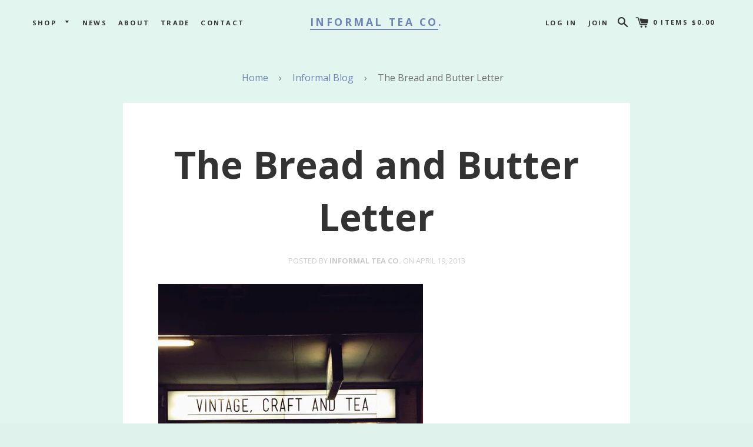

--- FILE ---
content_type: text/html; charset=utf-8
request_url: https://informaltea.co.nz/blogs/news/7725483-the-bread-and-butter-letter
body_size: 15520
content:
<!doctype html>
<!--[if lt IE 7]><html class="no-js lt-ie9 lt-ie8 lt-ie7" lang="en"> <![endif]-->
<!--[if IE 7]><html class="no-js lt-ie9 lt-ie8" lang="en"> <![endif]-->
<!--[if IE 8]><html class="no-js lt-ie9" lang="en"> <![endif]-->
<!--[if IE 9 ]><html class="ie9 no-js"> <![endif]-->
<!--[if (gt IE 9)|!(IE)]><!--> <html class="no-js"> <!--<![endif]-->
<head>

  <!-- Basic page needs ================================================== -->
  <meta charset="utf-8">
  <meta http-equiv="X-UA-Compatible" content="IE=edge,chrome=1">

  <!-- Search Console Verification http ================================================== -->
  <meta name="google-site-verification" content="AxnPcYDttGu88zFXIeyqNqXbQEAZGm8HmVOI6LKcoec" />
  <!-- Search Console Verification https ================================================== -->
  <meta name="google-site-verification" content="AxnPcYDttGu88zFXIeyqNqXbQEAZGm8HmVOI6LKcoec" />

  

  <!-- Title and description ================================================== -->
  <title>
  The Bread and Butter Letter &ndash; Informal Tea Co
  </title>

  
  <meta name="description" content="Last month we ventured up to Auckland for an evening of smoozing for the launch of the all new Bread and Butter Letter shop at 225 K Road. Sarah and Rose who wo-man the helm are super lovely and we&#39;re so stocked to have them stocking our teas. As choice as their &#39;vintage, craft and tea&#39; sign looks at night, the shop lo">
  

  <!-- Helpers ================================================== -->
  <!-- /snippets/social-meta-tags.liquid -->


  <meta property="og:type" content="article">
  <meta property="og:title" content="The Bread and Butter Letter">
  
  
    
    
    
  <meta property="og:image" content="http://cdn.shopify.com/s/files/1/0104/5952/files/bread_and_butter_letter_1.jpg?796">
  <meta property="og:image:secure_url" content="https://cdn.shopify.com/s/files/1/0104/5952/files/bread_and_butter_letter_1.jpg?796">
    
  


  <meta property="og:description" content="Last month we ventured up to Auckland for an evening of smoozing for the launch of the all new Bread and Butter Letter shop at 225 K Road. Sarah and Rose who wo-man the helm are super lovely and we&#39;re so stocked to have them stocking our teas. As choice as their &#39;vintage, craft and tea&#39; sign looks at night, the shop lo">

  <meta property="og:url" content="https://informaltea.co.nz/blogs/news/7725483-the-bread-and-butter-letter">
  <meta property="og:site_name" content="Informal Tea Co">





  <meta name="twitter:site" content="@">


  <meta name="twitter:card" content="summary">
  <meta name="twitter:title" content="The Bread and Butter Letter">
  <meta name="twitter:description" content="
Last month we ventured up to Auckland for an evening of smoozing for the launch of the all new Bread and Butter Letter shop at 225 K Road. Sarah and Rose who wo-man the helm are super lovely and we&#39;re so stocked to have them stocking our teas. As choice as their &#39;vintage, craft and tea&#39; sign looks at night, the shop looks even better in the day light...

Their main forte is vintage and they&#39;re planning on hosting loads of events like Vintage Garage Sales etc, so if you&#39;re into that that kind of thing, you should most probably keep an eye on their facebook page. 
">
  
  
    
    
    
  <meta property="twitter:image" content="http://cdn.shopify.com/s/files/1/0104/5952/files/bread_and_butter_letter_1.jpg?796">
    
  


  <link rel="canonical" href="https://informaltea.co.nz/blogs/news/7725483-the-bread-and-butter-letter">
  <meta name="viewport" content="width=device-width,initial-scale=1">
  <meta name="theme-color" content="#6d84b4">
  
  <!-- Google Fonts ================================================== -->  
  <link href='https://fonts.googleapis.com/css?family=Open+Sans:400,300,600,700' rel='stylesheet' type='text/css'>
  <link rel="stylesheet" type="text/css" href="https://cloud.typography.com/7383674/7989212/css/fonts.css" />


  <!-- CSS ================================================== -->
  <link href="//informaltea.co.nz/cdn/shop/t/31/assets/timber.scss.css?v=109718670892046445781674755272" rel="stylesheet" type="text/css" media="all" />

  <!-- Header hook for plugins ================================================== -->
  <script>window.performance && window.performance.mark && window.performance.mark('shopify.content_for_header.start');</script><meta id="shopify-digital-wallet" name="shopify-digital-wallet" content="/1045952/digital_wallets/dialog">
<meta name="shopify-checkout-api-token" content="39e299cb79dbaede4427aa0354475297">
<meta id="in-context-paypal-metadata" data-shop-id="1045952" data-venmo-supported="false" data-environment="production" data-locale="en_US" data-paypal-v4="true" data-currency="NZD">
<link rel="alternate" type="application/atom+xml" title="Feed" href="/blogs/news.atom" />
<script async="async" src="/checkouts/internal/preloads.js?locale=en-NZ"></script>
<script id="shopify-features" type="application/json">{"accessToken":"39e299cb79dbaede4427aa0354475297","betas":["rich-media-storefront-analytics"],"domain":"informaltea.co.nz","predictiveSearch":true,"shopId":1045952,"locale":"en"}</script>
<script>var Shopify = Shopify || {};
Shopify.shop = "informal-ltd.myshopify.com";
Shopify.locale = "en";
Shopify.currency = {"active":"NZD","rate":"1.0"};
Shopify.country = "NZ";
Shopify.theme = {"name":"Informal Custom 3.5","id":140244873,"schema_name":null,"schema_version":null,"theme_store_id":null,"role":"main"};
Shopify.theme.handle = "null";
Shopify.theme.style = {"id":null,"handle":null};
Shopify.cdnHost = "informaltea.co.nz/cdn";
Shopify.routes = Shopify.routes || {};
Shopify.routes.root = "/";</script>
<script type="module">!function(o){(o.Shopify=o.Shopify||{}).modules=!0}(window);</script>
<script>!function(o){function n(){var o=[];function n(){o.push(Array.prototype.slice.apply(arguments))}return n.q=o,n}var t=o.Shopify=o.Shopify||{};t.loadFeatures=n(),t.autoloadFeatures=n()}(window);</script>
<script id="shop-js-analytics" type="application/json">{"pageType":"article"}</script>
<script defer="defer" async type="module" src="//informaltea.co.nz/cdn/shopifycloud/shop-js/modules/v2/client.init-shop-cart-sync_BT-GjEfc.en.esm.js"></script>
<script defer="defer" async type="module" src="//informaltea.co.nz/cdn/shopifycloud/shop-js/modules/v2/chunk.common_D58fp_Oc.esm.js"></script>
<script defer="defer" async type="module" src="//informaltea.co.nz/cdn/shopifycloud/shop-js/modules/v2/chunk.modal_xMitdFEc.esm.js"></script>
<script type="module">
  await import("//informaltea.co.nz/cdn/shopifycloud/shop-js/modules/v2/client.init-shop-cart-sync_BT-GjEfc.en.esm.js");
await import("//informaltea.co.nz/cdn/shopifycloud/shop-js/modules/v2/chunk.common_D58fp_Oc.esm.js");
await import("//informaltea.co.nz/cdn/shopifycloud/shop-js/modules/v2/chunk.modal_xMitdFEc.esm.js");

  window.Shopify.SignInWithShop?.initShopCartSync?.({"fedCMEnabled":true,"windoidEnabled":true});

</script>
<script>(function() {
  var isLoaded = false;
  function asyncLoad() {
    if (isLoaded) return;
    isLoaded = true;
    var urls = ["https:\/\/chimpstatic.com\/mcjs-connected\/js\/users\/6f167f360552fcdf1caafe547\/6af64a4802f9551ddfc7c8226.js?shop=informal-ltd.myshopify.com","https:\/\/instafeed.nfcube.com\/cdn\/e5bf3bbd3c2bbac724b495270f798807.js?shop=informal-ltd.myshopify.com","\/\/backinstock.useamp.com\/widget\/2512_1767153202.js?category=bis\u0026v=6\u0026shop=informal-ltd.myshopify.com"];
    for (var i = 0; i < urls.length; i++) {
      var s = document.createElement('script');
      s.type = 'text/javascript';
      s.async = true;
      s.src = urls[i];
      var x = document.getElementsByTagName('script')[0];
      x.parentNode.insertBefore(s, x);
    }
  };
  if(window.attachEvent) {
    window.attachEvent('onload', asyncLoad);
  } else {
    window.addEventListener('load', asyncLoad, false);
  }
})();</script>
<script id="__st">var __st={"a":1045952,"offset":46800,"reqid":"d7e7b319-01af-4967-bd48-fcb25d226d28-1769491946","pageurl":"informaltea.co.nz\/blogs\/news\/7725483-the-bread-and-butter-letter","s":"articles-7725483","u":"078f76ca0bc0","p":"article","rtyp":"article","rid":7725483};</script>
<script>window.ShopifyPaypalV4VisibilityTracking = true;</script>
<script id="captcha-bootstrap">!function(){'use strict';const t='contact',e='account',n='new_comment',o=[[t,t],['blogs',n],['comments',n],[t,'customer']],c=[[e,'customer_login'],[e,'guest_login'],[e,'recover_customer_password'],[e,'create_customer']],r=t=>t.map((([t,e])=>`form[action*='/${t}']:not([data-nocaptcha='true']) input[name='form_type'][value='${e}']`)).join(','),a=t=>()=>t?[...document.querySelectorAll(t)].map((t=>t.form)):[];function s(){const t=[...o],e=r(t);return a(e)}const i='password',u='form_key',d=['recaptcha-v3-token','g-recaptcha-response','h-captcha-response',i],f=()=>{try{return window.sessionStorage}catch{return}},m='__shopify_v',_=t=>t.elements[u];function p(t,e,n=!1){try{const o=window.sessionStorage,c=JSON.parse(o.getItem(e)),{data:r}=function(t){const{data:e,action:n}=t;return t[m]||n?{data:e,action:n}:{data:t,action:n}}(c);for(const[e,n]of Object.entries(r))t.elements[e]&&(t.elements[e].value=n);n&&o.removeItem(e)}catch(o){console.error('form repopulation failed',{error:o})}}const l='form_type',E='cptcha';function T(t){t.dataset[E]=!0}const w=window,h=w.document,L='Shopify',v='ce_forms',y='captcha';let A=!1;((t,e)=>{const n=(g='f06e6c50-85a8-45c8-87d0-21a2b65856fe',I='https://cdn.shopify.com/shopifycloud/storefront-forms-hcaptcha/ce_storefront_forms_captcha_hcaptcha.v1.5.2.iife.js',D={infoText:'Protected by hCaptcha',privacyText:'Privacy',termsText:'Terms'},(t,e,n)=>{const o=w[L][v],c=o.bindForm;if(c)return c(t,g,e,D).then(n);var r;o.q.push([[t,g,e,D],n]),r=I,A||(h.body.append(Object.assign(h.createElement('script'),{id:'captcha-provider',async:!0,src:r})),A=!0)});var g,I,D;w[L]=w[L]||{},w[L][v]=w[L][v]||{},w[L][v].q=[],w[L][y]=w[L][y]||{},w[L][y].protect=function(t,e){n(t,void 0,e),T(t)},Object.freeze(w[L][y]),function(t,e,n,w,h,L){const[v,y,A,g]=function(t,e,n){const i=e?o:[],u=t?c:[],d=[...i,...u],f=r(d),m=r(i),_=r(d.filter((([t,e])=>n.includes(e))));return[a(f),a(m),a(_),s()]}(w,h,L),I=t=>{const e=t.target;return e instanceof HTMLFormElement?e:e&&e.form},D=t=>v().includes(t);t.addEventListener('submit',(t=>{const e=I(t);if(!e)return;const n=D(e)&&!e.dataset.hcaptchaBound&&!e.dataset.recaptchaBound,o=_(e),c=g().includes(e)&&(!o||!o.value);(n||c)&&t.preventDefault(),c&&!n&&(function(t){try{if(!f())return;!function(t){const e=f();if(!e)return;const n=_(t);if(!n)return;const o=n.value;o&&e.removeItem(o)}(t);const e=Array.from(Array(32),(()=>Math.random().toString(36)[2])).join('');!function(t,e){_(t)||t.append(Object.assign(document.createElement('input'),{type:'hidden',name:u})),t.elements[u].value=e}(t,e),function(t,e){const n=f();if(!n)return;const o=[...t.querySelectorAll(`input[type='${i}']`)].map((({name:t})=>t)),c=[...d,...o],r={};for(const[a,s]of new FormData(t).entries())c.includes(a)||(r[a]=s);n.setItem(e,JSON.stringify({[m]:1,action:t.action,data:r}))}(t,e)}catch(e){console.error('failed to persist form',e)}}(e),e.submit())}));const S=(t,e)=>{t&&!t.dataset[E]&&(n(t,e.some((e=>e===t))),T(t))};for(const o of['focusin','change'])t.addEventListener(o,(t=>{const e=I(t);D(e)&&S(e,y())}));const B=e.get('form_key'),M=e.get(l),P=B&&M;t.addEventListener('DOMContentLoaded',(()=>{const t=y();if(P)for(const e of t)e.elements[l].value===M&&p(e,B);[...new Set([...A(),...v().filter((t=>'true'===t.dataset.shopifyCaptcha))])].forEach((e=>S(e,t)))}))}(h,new URLSearchParams(w.location.search),n,t,e,['guest_login'])})(!0,!0)}();</script>
<script integrity="sha256-4kQ18oKyAcykRKYeNunJcIwy7WH5gtpwJnB7kiuLZ1E=" data-source-attribution="shopify.loadfeatures" defer="defer" src="//informaltea.co.nz/cdn/shopifycloud/storefront/assets/storefront/load_feature-a0a9edcb.js" crossorigin="anonymous"></script>
<script data-source-attribution="shopify.dynamic_checkout.dynamic.init">var Shopify=Shopify||{};Shopify.PaymentButton=Shopify.PaymentButton||{isStorefrontPortableWallets:!0,init:function(){window.Shopify.PaymentButton.init=function(){};var t=document.createElement("script");t.src="https://informaltea.co.nz/cdn/shopifycloud/portable-wallets/latest/portable-wallets.en.js",t.type="module",document.head.appendChild(t)}};
</script>
<script data-source-attribution="shopify.dynamic_checkout.buyer_consent">
  function portableWalletsHideBuyerConsent(e){var t=document.getElementById("shopify-buyer-consent"),n=document.getElementById("shopify-subscription-policy-button");t&&n&&(t.classList.add("hidden"),t.setAttribute("aria-hidden","true"),n.removeEventListener("click",e))}function portableWalletsShowBuyerConsent(e){var t=document.getElementById("shopify-buyer-consent"),n=document.getElementById("shopify-subscription-policy-button");t&&n&&(t.classList.remove("hidden"),t.removeAttribute("aria-hidden"),n.addEventListener("click",e))}window.Shopify?.PaymentButton&&(window.Shopify.PaymentButton.hideBuyerConsent=portableWalletsHideBuyerConsent,window.Shopify.PaymentButton.showBuyerConsent=portableWalletsShowBuyerConsent);
</script>
<script data-source-attribution="shopify.dynamic_checkout.cart.bootstrap">document.addEventListener("DOMContentLoaded",(function(){function t(){return document.querySelector("shopify-accelerated-checkout-cart, shopify-accelerated-checkout")}if(t())Shopify.PaymentButton.init();else{new MutationObserver((function(e,n){t()&&(Shopify.PaymentButton.init(),n.disconnect())})).observe(document.body,{childList:!0,subtree:!0})}}));
</script>
<link id="shopify-accelerated-checkout-styles" rel="stylesheet" media="screen" href="https://informaltea.co.nz/cdn/shopifycloud/portable-wallets/latest/accelerated-checkout-backwards-compat.css" crossorigin="anonymous">
<style id="shopify-accelerated-checkout-cart">
        #shopify-buyer-consent {
  margin-top: 1em;
  display: inline-block;
  width: 100%;
}

#shopify-buyer-consent.hidden {
  display: none;
}

#shopify-subscription-policy-button {
  background: none;
  border: none;
  padding: 0;
  text-decoration: underline;
  font-size: inherit;
  cursor: pointer;
}

#shopify-subscription-policy-button::before {
  box-shadow: none;
}

      </style>

<script>window.performance && window.performance.mark && window.performance.mark('shopify.content_for_header.end');</script>
  <!-- /snippets/oldIE-js.liquid -->


<!--[if lt IE 9]>
<script src="//cdnjs.cloudflare.com/ajax/libs/html5shiv/3.7.2/html5shiv.min.js" type="text/javascript"></script>
<script src="//informaltea.co.nz/cdn/shop/t/31/assets/respond.min.js?v=52248677837542619231472914909" type="text/javascript"></script>
<link href="//informaltea.co.nz/cdn/shop/t/31/assets/respond-proxy.html" id="respond-proxy" rel="respond-proxy" />
<link href="//informaltea.co.nz/search?q=a6aabf637303f6f4d86b3fcfe7864bab" id="respond-redirect" rel="respond-redirect" />
<script src="//informaltea.co.nz/search?q=a6aabf637303f6f4d86b3fcfe7864bab" type="text/javascript"></script>
<![endif]-->



  <script src="//ajax.googleapis.com/ajax/libs/jquery/1.11.0/jquery.min.js" type="text/javascript"></script>
  <script src="//informaltea.co.nz/cdn/shop/t/31/assets/modernizr.min.js?v=137617515274177302221472914908" type="text/javascript"></script>

  
  
  
  
  

  

  <script type="text/javascript">
    (function e(){var e=document.createElement("script");e.type="text/javascript",e.async=true,e.src="//staticw2.yotpo.com/XSPKvXKPXRJ1n6hSud7kTHfoVGOgopO9bW72dE53/widget.js";var t=document.getElementsByTagName("script")[0];t.parentNode.insertBefore(e,t)})();
  </script>

  <!-- Lucky Orange ================================================== -->    
  <script type='text/javascript'>
    window.__lo_site_id = 59417;

    (function() {
      var wa = document.createElement('script'); wa.type = 'text/javascript'; wa.async = true;
      wa.src = 'https://d10lpsik1i8c69.cloudfront.net/w.js';
      var s = document.getElementsByTagName('script')[0]; s.parentNode.insertBefore(wa, s);
    })();
  </script>

<link href="https://monorail-edge.shopifysvc.com" rel="dns-prefetch">
<script>(function(){if ("sendBeacon" in navigator && "performance" in window) {try {var session_token_from_headers = performance.getEntriesByType('navigation')[0].serverTiming.find(x => x.name == '_s').description;} catch {var session_token_from_headers = undefined;}var session_cookie_matches = document.cookie.match(/_shopify_s=([^;]*)/);var session_token_from_cookie = session_cookie_matches && session_cookie_matches.length === 2 ? session_cookie_matches[1] : "";var session_token = session_token_from_headers || session_token_from_cookie || "";function handle_abandonment_event(e) {var entries = performance.getEntries().filter(function(entry) {return /monorail-edge.shopifysvc.com/.test(entry.name);});if (!window.abandonment_tracked && entries.length === 0) {window.abandonment_tracked = true;var currentMs = Date.now();var navigation_start = performance.timing.navigationStart;var payload = {shop_id: 1045952,url: window.location.href,navigation_start,duration: currentMs - navigation_start,session_token,page_type: "article"};window.navigator.sendBeacon("https://monorail-edge.shopifysvc.com/v1/produce", JSON.stringify({schema_id: "online_store_buyer_site_abandonment/1.1",payload: payload,metadata: {event_created_at_ms: currentMs,event_sent_at_ms: currentMs}}));}}window.addEventListener('pagehide', handle_abandonment_event);}}());</script>
<script id="web-pixels-manager-setup">(function e(e,d,r,n,o){if(void 0===o&&(o={}),!Boolean(null===(a=null===(i=window.Shopify)||void 0===i?void 0:i.analytics)||void 0===a?void 0:a.replayQueue)){var i,a;window.Shopify=window.Shopify||{};var t=window.Shopify;t.analytics=t.analytics||{};var s=t.analytics;s.replayQueue=[],s.publish=function(e,d,r){return s.replayQueue.push([e,d,r]),!0};try{self.performance.mark("wpm:start")}catch(e){}var l=function(){var e={modern:/Edge?\/(1{2}[4-9]|1[2-9]\d|[2-9]\d{2}|\d{4,})\.\d+(\.\d+|)|Firefox\/(1{2}[4-9]|1[2-9]\d|[2-9]\d{2}|\d{4,})\.\d+(\.\d+|)|Chrom(ium|e)\/(9{2}|\d{3,})\.\d+(\.\d+|)|(Maci|X1{2}).+ Version\/(15\.\d+|(1[6-9]|[2-9]\d|\d{3,})\.\d+)([,.]\d+|)( \(\w+\)|)( Mobile\/\w+|) Safari\/|Chrome.+OPR\/(9{2}|\d{3,})\.\d+\.\d+|(CPU[ +]OS|iPhone[ +]OS|CPU[ +]iPhone|CPU IPhone OS|CPU iPad OS)[ +]+(15[._]\d+|(1[6-9]|[2-9]\d|\d{3,})[._]\d+)([._]\d+|)|Android:?[ /-](13[3-9]|1[4-9]\d|[2-9]\d{2}|\d{4,})(\.\d+|)(\.\d+|)|Android.+Firefox\/(13[5-9]|1[4-9]\d|[2-9]\d{2}|\d{4,})\.\d+(\.\d+|)|Android.+Chrom(ium|e)\/(13[3-9]|1[4-9]\d|[2-9]\d{2}|\d{4,})\.\d+(\.\d+|)|SamsungBrowser\/([2-9]\d|\d{3,})\.\d+/,legacy:/Edge?\/(1[6-9]|[2-9]\d|\d{3,})\.\d+(\.\d+|)|Firefox\/(5[4-9]|[6-9]\d|\d{3,})\.\d+(\.\d+|)|Chrom(ium|e)\/(5[1-9]|[6-9]\d|\d{3,})\.\d+(\.\d+|)([\d.]+$|.*Safari\/(?![\d.]+ Edge\/[\d.]+$))|(Maci|X1{2}).+ Version\/(10\.\d+|(1[1-9]|[2-9]\d|\d{3,})\.\d+)([,.]\d+|)( \(\w+\)|)( Mobile\/\w+|) Safari\/|Chrome.+OPR\/(3[89]|[4-9]\d|\d{3,})\.\d+\.\d+|(CPU[ +]OS|iPhone[ +]OS|CPU[ +]iPhone|CPU IPhone OS|CPU iPad OS)[ +]+(10[._]\d+|(1[1-9]|[2-9]\d|\d{3,})[._]\d+)([._]\d+|)|Android:?[ /-](13[3-9]|1[4-9]\d|[2-9]\d{2}|\d{4,})(\.\d+|)(\.\d+|)|Mobile Safari.+OPR\/([89]\d|\d{3,})\.\d+\.\d+|Android.+Firefox\/(13[5-9]|1[4-9]\d|[2-9]\d{2}|\d{4,})\.\d+(\.\d+|)|Android.+Chrom(ium|e)\/(13[3-9]|1[4-9]\d|[2-9]\d{2}|\d{4,})\.\d+(\.\d+|)|Android.+(UC? ?Browser|UCWEB|U3)[ /]?(15\.([5-9]|\d{2,})|(1[6-9]|[2-9]\d|\d{3,})\.\d+)\.\d+|SamsungBrowser\/(5\.\d+|([6-9]|\d{2,})\.\d+)|Android.+MQ{2}Browser\/(14(\.(9|\d{2,})|)|(1[5-9]|[2-9]\d|\d{3,})(\.\d+|))(\.\d+|)|K[Aa][Ii]OS\/(3\.\d+|([4-9]|\d{2,})\.\d+)(\.\d+|)/},d=e.modern,r=e.legacy,n=navigator.userAgent;return n.match(d)?"modern":n.match(r)?"legacy":"unknown"}(),u="modern"===l?"modern":"legacy",c=(null!=n?n:{modern:"",legacy:""})[u],f=function(e){return[e.baseUrl,"/wpm","/b",e.hashVersion,"modern"===e.buildTarget?"m":"l",".js"].join("")}({baseUrl:d,hashVersion:r,buildTarget:u}),m=function(e){var d=e.version,r=e.bundleTarget,n=e.surface,o=e.pageUrl,i=e.monorailEndpoint;return{emit:function(e){var a=e.status,t=e.errorMsg,s=(new Date).getTime(),l=JSON.stringify({metadata:{event_sent_at_ms:s},events:[{schema_id:"web_pixels_manager_load/3.1",payload:{version:d,bundle_target:r,page_url:o,status:a,surface:n,error_msg:t},metadata:{event_created_at_ms:s}}]});if(!i)return console&&console.warn&&console.warn("[Web Pixels Manager] No Monorail endpoint provided, skipping logging."),!1;try{return self.navigator.sendBeacon.bind(self.navigator)(i,l)}catch(e){}var u=new XMLHttpRequest;try{return u.open("POST",i,!0),u.setRequestHeader("Content-Type","text/plain"),u.send(l),!0}catch(e){return console&&console.warn&&console.warn("[Web Pixels Manager] Got an unhandled error while logging to Monorail."),!1}}}}({version:r,bundleTarget:l,surface:e.surface,pageUrl:self.location.href,monorailEndpoint:e.monorailEndpoint});try{o.browserTarget=l,function(e){var d=e.src,r=e.async,n=void 0===r||r,o=e.onload,i=e.onerror,a=e.sri,t=e.scriptDataAttributes,s=void 0===t?{}:t,l=document.createElement("script"),u=document.querySelector("head"),c=document.querySelector("body");if(l.async=n,l.src=d,a&&(l.integrity=a,l.crossOrigin="anonymous"),s)for(var f in s)if(Object.prototype.hasOwnProperty.call(s,f))try{l.dataset[f]=s[f]}catch(e){}if(o&&l.addEventListener("load",o),i&&l.addEventListener("error",i),u)u.appendChild(l);else{if(!c)throw new Error("Did not find a head or body element to append the script");c.appendChild(l)}}({src:f,async:!0,onload:function(){if(!function(){var e,d;return Boolean(null===(d=null===(e=window.Shopify)||void 0===e?void 0:e.analytics)||void 0===d?void 0:d.initialized)}()){var d=window.webPixelsManager.init(e)||void 0;if(d){var r=window.Shopify.analytics;r.replayQueue.forEach((function(e){var r=e[0],n=e[1],o=e[2];d.publishCustomEvent(r,n,o)})),r.replayQueue=[],r.publish=d.publishCustomEvent,r.visitor=d.visitor,r.initialized=!0}}},onerror:function(){return m.emit({status:"failed",errorMsg:"".concat(f," has failed to load")})},sri:function(e){var d=/^sha384-[A-Za-z0-9+/=]+$/;return"string"==typeof e&&d.test(e)}(c)?c:"",scriptDataAttributes:o}),m.emit({status:"loading"})}catch(e){m.emit({status:"failed",errorMsg:(null==e?void 0:e.message)||"Unknown error"})}}})({shopId: 1045952,storefrontBaseUrl: "https://informaltea.co.nz",extensionsBaseUrl: "https://extensions.shopifycdn.com/cdn/shopifycloud/web-pixels-manager",monorailEndpoint: "https://monorail-edge.shopifysvc.com/unstable/produce_batch",surface: "storefront-renderer",enabledBetaFlags: ["2dca8a86"],webPixelsConfigList: [{"id":"70516894","eventPayloadVersion":"v1","runtimeContext":"LAX","scriptVersion":"1","type":"CUSTOM","privacyPurposes":["MARKETING"],"name":"Meta pixel (migrated)"},{"id":"94601374","eventPayloadVersion":"v1","runtimeContext":"LAX","scriptVersion":"1","type":"CUSTOM","privacyPurposes":["ANALYTICS"],"name":"Google Analytics tag (migrated)"},{"id":"shopify-app-pixel","configuration":"{}","eventPayloadVersion":"v1","runtimeContext":"STRICT","scriptVersion":"0450","apiClientId":"shopify-pixel","type":"APP","privacyPurposes":["ANALYTICS","MARKETING"]},{"id":"shopify-custom-pixel","eventPayloadVersion":"v1","runtimeContext":"LAX","scriptVersion":"0450","apiClientId":"shopify-pixel","type":"CUSTOM","privacyPurposes":["ANALYTICS","MARKETING"]}],isMerchantRequest: false,initData: {"shop":{"name":"Informal Tea Co","paymentSettings":{"currencyCode":"NZD"},"myshopifyDomain":"informal-ltd.myshopify.com","countryCode":"NZ","storefrontUrl":"https:\/\/informaltea.co.nz"},"customer":null,"cart":null,"checkout":null,"productVariants":[],"purchasingCompany":null},},"https://informaltea.co.nz/cdn","fcfee988w5aeb613cpc8e4bc33m6693e112",{"modern":"","legacy":""},{"shopId":"1045952","storefrontBaseUrl":"https:\/\/informaltea.co.nz","extensionBaseUrl":"https:\/\/extensions.shopifycdn.com\/cdn\/shopifycloud\/web-pixels-manager","surface":"storefront-renderer","enabledBetaFlags":"[\"2dca8a86\"]","isMerchantRequest":"false","hashVersion":"fcfee988w5aeb613cpc8e4bc33m6693e112","publish":"custom","events":"[[\"page_viewed\",{}]]"});</script><script>
  window.ShopifyAnalytics = window.ShopifyAnalytics || {};
  window.ShopifyAnalytics.meta = window.ShopifyAnalytics.meta || {};
  window.ShopifyAnalytics.meta.currency = 'NZD';
  var meta = {"page":{"pageType":"article","resourceType":"article","resourceId":7725483,"requestId":"d7e7b319-01af-4967-bd48-fcb25d226d28-1769491946"}};
  for (var attr in meta) {
    window.ShopifyAnalytics.meta[attr] = meta[attr];
  }
</script>
<script class="analytics">
  (function () {
    var customDocumentWrite = function(content) {
      var jquery = null;

      if (window.jQuery) {
        jquery = window.jQuery;
      } else if (window.Checkout && window.Checkout.$) {
        jquery = window.Checkout.$;
      }

      if (jquery) {
        jquery('body').append(content);
      }
    };

    var hasLoggedConversion = function(token) {
      if (token) {
        return document.cookie.indexOf('loggedConversion=' + token) !== -1;
      }
      return false;
    }

    var setCookieIfConversion = function(token) {
      if (token) {
        var twoMonthsFromNow = new Date(Date.now());
        twoMonthsFromNow.setMonth(twoMonthsFromNow.getMonth() + 2);

        document.cookie = 'loggedConversion=' + token + '; expires=' + twoMonthsFromNow;
      }
    }

    var trekkie = window.ShopifyAnalytics.lib = window.trekkie = window.trekkie || [];
    if (trekkie.integrations) {
      return;
    }
    trekkie.methods = [
      'identify',
      'page',
      'ready',
      'track',
      'trackForm',
      'trackLink'
    ];
    trekkie.factory = function(method) {
      return function() {
        var args = Array.prototype.slice.call(arguments);
        args.unshift(method);
        trekkie.push(args);
        return trekkie;
      };
    };
    for (var i = 0; i < trekkie.methods.length; i++) {
      var key = trekkie.methods[i];
      trekkie[key] = trekkie.factory(key);
    }
    trekkie.load = function(config) {
      trekkie.config = config || {};
      trekkie.config.initialDocumentCookie = document.cookie;
      var first = document.getElementsByTagName('script')[0];
      var script = document.createElement('script');
      script.type = 'text/javascript';
      script.onerror = function(e) {
        var scriptFallback = document.createElement('script');
        scriptFallback.type = 'text/javascript';
        scriptFallback.onerror = function(error) {
                var Monorail = {
      produce: function produce(monorailDomain, schemaId, payload) {
        var currentMs = new Date().getTime();
        var event = {
          schema_id: schemaId,
          payload: payload,
          metadata: {
            event_created_at_ms: currentMs,
            event_sent_at_ms: currentMs
          }
        };
        return Monorail.sendRequest("https://" + monorailDomain + "/v1/produce", JSON.stringify(event));
      },
      sendRequest: function sendRequest(endpointUrl, payload) {
        // Try the sendBeacon API
        if (window && window.navigator && typeof window.navigator.sendBeacon === 'function' && typeof window.Blob === 'function' && !Monorail.isIos12()) {
          var blobData = new window.Blob([payload], {
            type: 'text/plain'
          });

          if (window.navigator.sendBeacon(endpointUrl, blobData)) {
            return true;
          } // sendBeacon was not successful

        } // XHR beacon

        var xhr = new XMLHttpRequest();

        try {
          xhr.open('POST', endpointUrl);
          xhr.setRequestHeader('Content-Type', 'text/plain');
          xhr.send(payload);
        } catch (e) {
          console.log(e);
        }

        return false;
      },
      isIos12: function isIos12() {
        return window.navigator.userAgent.lastIndexOf('iPhone; CPU iPhone OS 12_') !== -1 || window.navigator.userAgent.lastIndexOf('iPad; CPU OS 12_') !== -1;
      }
    };
    Monorail.produce('monorail-edge.shopifysvc.com',
      'trekkie_storefront_load_errors/1.1',
      {shop_id: 1045952,
      theme_id: 140244873,
      app_name: "storefront",
      context_url: window.location.href,
      source_url: "//informaltea.co.nz/cdn/s/trekkie.storefront.a804e9514e4efded663580eddd6991fcc12b5451.min.js"});

        };
        scriptFallback.async = true;
        scriptFallback.src = '//informaltea.co.nz/cdn/s/trekkie.storefront.a804e9514e4efded663580eddd6991fcc12b5451.min.js';
        first.parentNode.insertBefore(scriptFallback, first);
      };
      script.async = true;
      script.src = '//informaltea.co.nz/cdn/s/trekkie.storefront.a804e9514e4efded663580eddd6991fcc12b5451.min.js';
      first.parentNode.insertBefore(script, first);
    };
    trekkie.load(
      {"Trekkie":{"appName":"storefront","development":false,"defaultAttributes":{"shopId":1045952,"isMerchantRequest":null,"themeId":140244873,"themeCityHash":"12623140446485400947","contentLanguage":"en","currency":"NZD","eventMetadataId":"2ef08d91-8187-42a0-837f-6f0b16ad1d89"},"isServerSideCookieWritingEnabled":true,"monorailRegion":"shop_domain","enabledBetaFlags":["65f19447"]},"Session Attribution":{},"S2S":{"facebookCapiEnabled":false,"source":"trekkie-storefront-renderer","apiClientId":580111}}
    );

    var loaded = false;
    trekkie.ready(function() {
      if (loaded) return;
      loaded = true;

      window.ShopifyAnalytics.lib = window.trekkie;

      var originalDocumentWrite = document.write;
      document.write = customDocumentWrite;
      try { window.ShopifyAnalytics.merchantGoogleAnalytics.call(this); } catch(error) {};
      document.write = originalDocumentWrite;

      window.ShopifyAnalytics.lib.page(null,{"pageType":"article","resourceType":"article","resourceId":7725483,"requestId":"d7e7b319-01af-4967-bd48-fcb25d226d28-1769491946","shopifyEmitted":true});

      var match = window.location.pathname.match(/checkouts\/(.+)\/(thank_you|post_purchase)/)
      var token = match? match[1]: undefined;
      if (!hasLoggedConversion(token)) {
        setCookieIfConversion(token);
        
      }
    });


        var eventsListenerScript = document.createElement('script');
        eventsListenerScript.async = true;
        eventsListenerScript.src = "//informaltea.co.nz/cdn/shopifycloud/storefront/assets/shop_events_listener-3da45d37.js";
        document.getElementsByTagName('head')[0].appendChild(eventsListenerScript);

})();</script>
  <script>
  if (!window.ga || (window.ga && typeof window.ga !== 'function')) {
    window.ga = function ga() {
      (window.ga.q = window.ga.q || []).push(arguments);
      if (window.Shopify && window.Shopify.analytics && typeof window.Shopify.analytics.publish === 'function') {
        window.Shopify.analytics.publish("ga_stub_called", {}, {sendTo: "google_osp_migration"});
      }
      console.error("Shopify's Google Analytics stub called with:", Array.from(arguments), "\nSee https://help.shopify.com/manual/promoting-marketing/pixels/pixel-migration#google for more information.");
    };
    if (window.Shopify && window.Shopify.analytics && typeof window.Shopify.analytics.publish === 'function') {
      window.Shopify.analytics.publish("ga_stub_initialized", {}, {sendTo: "google_osp_migration"});
    }
  }
</script>
<script
  defer
  src="https://informaltea.co.nz/cdn/shopifycloud/perf-kit/shopify-perf-kit-3.0.4.min.js"
  data-application="storefront-renderer"
  data-shop-id="1045952"
  data-render-region="gcp-us-central1"
  data-page-type="article"
  data-theme-instance-id="140244873"
  data-theme-name=""
  data-theme-version=""
  data-monorail-region="shop_domain"
  data-resource-timing-sampling-rate="10"
  data-shs="true"
  data-shs-beacon="true"
  data-shs-export-with-fetch="true"
  data-shs-logs-sample-rate="1"
  data-shs-beacon-endpoint="https://informaltea.co.nz/api/collect"
></script>
</head>


<body id="the-bread-and-butter-letter" class="template-article" >
  
  <div id="NavDrawer" class="drawer drawer--left">
    <div class="drawer__header">
      <div class="drawer__title h3">Browse</div>
      <div class="drawer__close js-drawer-close">
        <button type="button" class="icon-fallback-text">
          <span class="icon icon-x" aria-hidden="true"></span>
          <span class="fallback-text">Close menu</span>
        </button>
      </div>
    </div>
    <!-- begin mobile-nav -->
    <ul class="mobile-nav">
      <li class="mobile-nav__item mobile-nav__search">
        <!-- /snippets/search-bar.liquid -->


<form action="/search" method="get" class="input-group search-bar" role="search">
  
  <input type="search" name="q" value="" placeholder="Search our store" class="input-group-field" aria-label="Search our store">
  <span class="input-group-btn">
    <button type="submit" class="btn icon-fallback-text">
      <span class="icon icon-search" aria-hidden="true"></span>
      <span class="fallback-text">Search</span>
    </button>
  </span>
</form>

      </li>
      
        
        
        
          <li class="mobile-nav__item" aria-haspopup="true">
            <div class="mobile-nav__has-sublist">
              <a href="/collections/tea" class="mobile-nav__link">Shop</a>
              <div class="mobile-nav__toggle">
                <button type="button" class="icon-fallback-text mobile-nav__toggle-open">
                  <span class="icon icon-plus" aria-hidden="true"></span>
                  <span class="fallback-text">See More</span>
                </button>
                <button type="button" class="icon-fallback-text mobile-nav__toggle-close">
                  <span class="icon icon-minus" aria-hidden="true"></span>
                  <span class="fallback-text">"Close Cart"</span>
                </button>
              </div>
            </div>
            <ul class="mobile-nav__sublist">
              
                <li class="mobile-nav__item ">
                  <a href="/collections/tea" class="mobile-nav__link">All Teas</a>
                </li>
              
                <li class="mobile-nav__item ">
                  <a href="/collections/tea-accessories" class="mobile-nav__link">Accessories</a>
                </li>
              
            </ul>
          </li>
        
      
        
        
        
          <li class="mobile-nav__item mobile-nav__item--active">
            <a href="/blogs/news" class="mobile-nav__link">News</a>
          </li>
        
      
        
        
        
          <li class="mobile-nav__item">
            <a href="/pages/about-us" class="mobile-nav__link">About</a>
          </li>
        
      
        
        
        
          <li class="mobile-nav__item">
            <a href="/pages/wholesale-tea-trade" class="mobile-nav__link">Trade</a>
          </li>
        
      
        
        
        
          <li class="mobile-nav__item">
            <a href="/pages/contact" class="mobile-nav__link">Contact</a>
          </li>
        
      
      
      
        
          <li class="mobile-nav__item">
            <a href="/account/login" id="customer_login_link">Log in</a>
          </li>
          
          <li class="mobile-nav__item">
            <a href="/account/register" id="customer_register_link">Join</a>
          </li>
          
        
         
    </ul>
    <!-- //mobile-nav -->
  </div>
  <div id="CartDrawer" class="drawer drawer--right">
    <div class="drawer__header">
      <div class="drawer__title h3">Shopping Cart</div>
      <div class="drawer__close js-drawer-close">
        <button type="button" class="icon-fallback-text">
          <span class="icon icon-x" aria-hidden="true"></span>
          <span class="fallback-text">"Close Cart"</span>
        </button>
      </div>
    </div>
    <div id="CartContainer"></div>
    <hr />
    <div class="grid">
      <div class="grid__item one-whole text-center">
        <p>$8 Delivery in NZ, FREE delivery over $50</p>
      </div>
    </div>
  </div>
  <div id="PageContainer" class="is-moved-by-drawer">
    <header class="site-header" role="banner">
      <nav class="nav-bar " role="navigation">

        
        
        <div class="grid medium-down--hide">
          
          
          <div class="grid__item three-eighths ">
            
            <!-- begin site-nav -->
            <ul class="site-nav" id="AccessibleNav">
              
              
              
              
              <li class="site-nav--has-dropdown" aria-haspopup="true">
                <a href="/collections/tea" class="site-nav__link">
                  Shop
                  <span class="icon icon-arrow-down" aria-hidden="true"></span>
                </a>
                <ul class="site-nav__dropdown">
                  
                  <li>
                    <a href="/collections/tea" class="site-nav__link">All Teas</a>
                  </li>
                  
                  <li>
                    <a href="/collections/tea-accessories" class="site-nav__link">Accessories</a>
                  </li>
                  
                </ul>
              </li>
              
              
              
              
              
              <li class="site-nav--active">
                <a href="/blogs/news" class="site-nav__link">News</a>
              </li>
              
              
              
              
              
              <li >
                <a href="/pages/about-us" class="site-nav__link">About</a>
              </li>
              
              
              
              
              
              <li >
                <a href="/pages/wholesale-tea-trade" class="site-nav__link">Trade</a>
              </li>
              
              
              
              
              
              <li >
                <a href="/pages/contact" class="site-nav__link">Contact</a>
              </li>
              
              
            </ul>
          </div>
          
          <div class="grid__item two-eighths   text-center">
            <a id="logo-text" href="/"><span>Informal Tea Co</span>.</a>
          </div>
          
          <div class="grid__item three-eighths text-right">
            <ul class="site-nav">
              
              
              <li>
                
                <a href="/account/login" id="customer_login_link">Log in</a>
                
                <a href="/account/register" id="customer_register_link">Join</a>
                
                
              </li>
                  

              <li>
                <a href="/search" class="site-nav__link" id="search-nav">
                  <span class="icon-fallback-text">
                    <span class="icon icon-search" aria-hidden="true"></span>
                  </span>
                </a>
              </li>

              
              <li>
                <a href="/cart" class="site-header__cart-toggle js-drawer-open-right site-nav__link" aria-controls="CartDrawer" aria-expanded="false">
                  <span class="icon-fallback-text">
                    <span class="icon icon-cart" aria-hidden="true"></span>
                    <span id="cart-prices">
                      <span id="CartCount">0</span>
                      items
                      <span id="CartCost">$0.00</span>
                    </span>
                  </span>
                </a>
              </li>
            </ul>
          </div>
            
          <!-- //site-nav -->

        </div>
        <div class="large--hide medium-down--show">
          <div class="grid">
            <div class="grid__item one-sixth">
              <div class="site-nav--mobile">
                <button type="button" class="icon-fallback-text site-nav__link js-drawer-open-left" aria-controls="NavDrawer" aria-expanded="false">
                  <span class="icon icon-hamburger" aria-hidden="true"></span>
                  <span class="fallback-text">Menu</span>
                </button>
              </div>
            </div>
            <div class="grid__item four-sixths text-center">
              <a href="/"><h4 id="mobile-header">Informal.</h4></a>
            </div>
            <div class="grid__item one-sixth text-center">
              <div class="site-nav--mobile">
                <a href="/cart" class="js-drawer-open-right site-nav__link" aria-controls="CartDrawer" aria-expanded="false">
                  <span class="icon-fallback-text">
                    <span class="icon icon-cart" aria-hidden="true"></span>
                    <span class="fallback-text">Cart</span>
                  </span>
                </a>
              </div>
            </div>
          </div>
        </div>
      </nav>
    </header>


    
    
    <main class="wrapper main-content" role="main">

      <!-- /templates/article.liquid -->







<!-- /snippets/breadcrumb.liquid -->


<nav class="breadcrumb" role="navigation" aria-label="breadcrumbs">
  <a href="/" title="Back to the frontpage">Home</a>

  

    <span aria-hidden="true">&rsaquo;</span>
    <a href="/blogs/news" title="">Informal Blog</a>
    <span aria-hidden="true">&rsaquo;</span>
    <span>The Bread and Butter Letter</span>

  
</nav>



<div id="single-article" class="grid">

  <article class="blog-article grid__item large--three-quarters push--large--one-eighth" itemscope itemtype="http://schema.org/Article">

    

    <div class="article-inner">

      <header class="section-header">
        <h1 class="blog-heading">The Bread and Butter Letter</h1>
      </header>


      
      
      <p class="date-time-blog">Posted by <strong>Informal Tea Co.</strong> on <time datetime="2013-04-19">April 19, 2013</time></p>


      <div class="rte" itemprop="articleBody">
        <p><img alt="outside the bread and butter letter shop" src="//cdn.shopify.com/s/files/1/0104/5952/files/bread_and_butter_letter_1.jpg?796"></p>
<p>Last month we ventured up to Auckland for an evening of smoozing for the launch of the all new <a href="http://www.facebook.com/BreadAndButterLetter?fref=ts">Bread and Butter Letter</a> shop at 225 K Road. Sarah and Rose who <em>wo-</em>man the helm are super lovely and we're so stocked to have them stocking our teas. As choice as their <em>'vintage, craft and tea'</em> sign looks at night, the shop looks even better in the day light...</p>
<p><span class="Apple-style-span" style="line-height: 21px;"><img alt="inside k road bread and butter letter store" src="//cdn.shopify.com/s/files/1/0104/5952/files/inside_the_bread_and_butter_letter_shop_grande.jpg?792"></span></p>
<p><span class="Apple-style-span">Their main forte is</span><span class="Apple-style-span"> vintage and they're planning on hosting loads of events like <a href="http://www.facebook.com/events/163841340442976/?ref=22">Vintage Garage Sales</a> etc, so if you're into that that kind of thing, you should most probably keep an eye on their <a href="http://www.facebook.com/BreadAndButterLetter?fref=ts">facebook page</a>.</span> </p>
<p><img alt="bread and butter vintage clothing look book page" src="//cdn.shopify.com/s/files/1/0104/5952/files/bread_and_butter_letter_lookbook.jpg?796"></p>
      </div>

    </div>
    



    
    <div class="blog-comments">
      <h5>What do you think?</h5>
      <hr>

      <h6>0 comments</h6>

      <hr>

      
      
      
      <div id="Comments">

        

        

        
        <div class="form-vertical">
          <form method="post" action="/blogs/news/7725483-the-bread-and-butter-letter/comments#comment_form" id="comment_form" accept-charset="UTF-8" class="comment-form"><input type="hidden" name="form_type" value="new_comment" /><input type="hidden" name="utf8" value="✓" />

          
          <h4 id="AddCommentTitle">Leave a comment</h4>

          

          <div class="grid">

            <div class="grid__item large--one-half">
              <label for="CommentAuthor" class="hidden-label">Name</label>
              <input type="text" name="comment[author]" id="CommentAuthor" class="input-full" placeholder="Name" value="" autocapitalize="words">

              <label for="CommentEmail" class="hidden-label">Email</label>
              <input type="email" name="comment[email]" id="CommentEmail" class="input-full" placeholder="Email" value="" autocorrect="off" autocapitalize="off">
            </div>

            <div class="grid__item large--one-half">
              <label for="CommentBody" class="hidden-label">Message</label>
              <textarea name="comment[body]" id="CommentBody" class="input-full" placeholder="Message"></textarea>
            </div>

          </div>

          

          <input type="submit" class="btn" value="Post comment">

          
          

          

          </form>
        </div>
      </div>
    </div>
    
    
    
    
    
    

  </article>
</div>


    </main>

    <!-- begin site-footer -->
    <footer class="site-footer small--text-center" role="contentinfo">
      
      
      <div class="wrapper">
        <div class="grid">

          <div class="grid__item large--one-quarter medium--one-half">
            <h4>Shop</h4>
            <ul class="no-bullets">
              
              <li><a href="/products/organic-pure-green-tea" title="">Green Tea</a></li>
              
              <li><a href="/products/classic-black-organic-tea" title="">Black Tea</a></li>
              
              <li><a href="/collections/herbal-blends" title="">Herbal Blends</a></li>
              
              <li><a href="/collections/tea-accessories" title="">Tea Accessories</a></li>
              
              <li><a href="/collections/tea" title="">All Tea</a></li>
              
            </ul>
          </div>  
          <div class="grid__item large--one-quarter medium--one-half">
            <h4>Ordering Info</h4>
            <ul class="no-bullets">
              
              <li><a href="/pages/privacy-and-security" title="">Privacy and Security</a></li>
              
              <li><a href="/pages/shopping-delivery" title="">Delivery and Shipping</a></li>
              
              <li><a href="http://www.informaltea.co.nz/pages/terms-conditions#returns" title="">Returns and Refunds</a></li>
              
              <li><a href="/pages/terms-conditions" title="">Terms & Conditions</a></li>
              
              <li><a href="/pages/wholesale-tea-trade" title="">Wholesale</a></li>
              
            </ul>
          </div>
          <div class="grid__item large--one-quarter medium--one-half">
            <h4>About Us</h4>
            <ul class="no-bullets">
              
              <li><a href="/pages/about-us" title="">About Informal</a></li>
              
              <li><a href="/pages/do-one-thing-well" title="">Do One Thing Well</a></li>
              
              <li><a href="/pages/environment" title="">Environment</a></li>
              
              <li><a href="http://www.informaltea.co.nz/blogs/news/7747529-2013-brew-guide" title="">Brew Guide</a></li>
              
              <li><a href="/blogs/news" title="">News/Blog</a></li>
              
            </ul>
          </div>
          <div class="grid__item large--one-quarter medium--one-half">
            <h4>Social</h4>
            
            
            <ul class="inline-list social-icons">
              
              
              <li>
                <a class="icon-fallback-text" target="_blank" href="https://www.facebook.com/informaltea" title="Informal Tea Co on Facebook">
                  <span class="icon icon-facebook" aria-hidden="true"></span>
                  <span class="fallback-text">Facebook</span>
                </a>
              </li>
              
              
              <li>
                <a class="icon-fallback-text" href="https://www.instagram.com/informaltea/" title="Informal Tea Co on Instagram">
                  <span class="icon icon-instagram" aria-hidden="true"></span>
                  <span class="fallback-text">Instagram</span>
                </a>
              </li>
              
            </ul>
            
            
            
            
            <form action="//informaltea.us4.list-manage.com/subscribe/post?u=6f167f360552fcdf1caafe547&amp;id=20c6e84ed1" method="post" id="mc-embedded-subscribe-form" name="mc-embedded-subscribe-form" target="_blank" class="input-group">
              <input type="email" value="" placeholder="email@example.com" name="EMAIL" id="mail" class="input-group-field" aria-label="email@example.com" autocorrect="off" autocapitalize="off">
              <span class="input-group-btn">
                <input type="submit" class="btn" name="subscribe" id="subscribe" value="Subscribe">
              </span>
            </form>
            

            <h4>Credits</h4>
            <p>Copyright © 2026 Informal Ltd <br />
              <a href="http://www.thesuburbs.co.nz" target="_blank" >Web Design</a> by <a href="http://www.thesuburbs.co.nz" target="_blank" >The Suburbs</a> </p>

            
          </div>
        </div>
        </div>
      </div>
    </footer>
    <!-- //site-footer -->
  
  
  
  <div id="WE ARE SORRY TO SAY WE HAVE CLOSED DOWN FOR NOW</div>

  <script src="//informaltea.co.nz/cdn/shop/t/31/assets/fastclick.min.js?v=29723458539410922371472914906" type="text/javascript"></script>
  <script src="//informaltea.co.nz/cdn/shop/t/31/assets/timber.js?v=65640095113673913411556571669" type="text/javascript"></script>

  
  <script>
    
    
  </script>

  
  
    <script src="//informaltea.co.nz/cdn/shop/t/31/assets/handlebars.min.js?v=79044469952368397291472914907" type="text/javascript"></script>
    <!-- /snippets/ajax-cart-template.liquid -->

  <script id="CartTemplate" type="text/template">
  
    <form action="/cart" method="post" novalidate class="cart">
      <div class="ajaxcart__inner">
        {{#items}}
        <div class="ajaxcart__product">
          <div class="ajaxcart__row" data-line="{{line}}">
            <div class="grid">
              <div class="grid__item  large--one-third one-quarter">
                <a href="{{url}}" class="ajaxcart__product-image"><img src="{{img}}" alt=""></a>
              </div>
              <div class="grid__item large--two-thirds three-quarters">
                <p>
                  <a href="{{url}}" class="ajaxcart__product-name">{{name}}</a>
                  {{#if variation}}
                    <span class="ajaxcart__product-meta">{{variation}}</span>
                  {{/if}}
                  {{#properties}}
                    {{#each this}}
                      {{#if this}}
                        <span class="ajaxcart__product-meta">{{@key}}: {{this}}</span>
                      {{/if}}
                    {{/each}}
                  {{/properties}}
                  
                </p>
                

                <div class="grid--full display-table">
                  <div class="grid__item display-table-cell one-half">
                    <div class="ajaxcart__qty">
                      <button type="button" class="ajaxcart__qty-adjust ajaxcart__qty--minus icon-fallback-text" data-id="{{id}}" data-qty="{{itemMinus}}" data-line="{{line}}">
                        <span class="icon icon-minus" aria-hidden="true"></span>
                        <span class="fallback-text">&minus;</span>
                      </button>
                      <input type="text" name="updates[]" class="ajaxcart__qty-num" value="{{itemQty}}" min="0" data-id="{{id}}" data-line="{{line}}" aria-label="quantity" pattern="[0-9]*">
                      <button type="button" class="ajaxcart__qty-adjust ajaxcart__qty--plus icon-fallback-text" data-id="{{id}}" data-line="{{line}}" data-qty="{{itemAdd}}">
                        <span class="icon icon-plus" aria-hidden="true"></span>
                        <span class="fallback-text">+</span>
                      </button>
                    </div>
                  </div>
                  <div class="grid__item display-table-cell one-half text-right">
                    {{{price}}}
                  </div>
                </div>
              </div>
            </div>
          </div>
        </div>
        {{/items}}

        
      </div>
      <div class="ajaxcart__footer">
                
        <div class="grid--full">
        
          <div class="grid__item two-thirds">
            <p>Subtotal</p>
          </div>
          <div class="grid__item one-third text-right">
            <p>{{{totalPrice}}}</p>
          </div>
        </div>
        <div class="raflin-widget-cart"></div>
        <button id="checkout-drawer" type="submit" class="btn--secondary btn--full cart__checkout" name="checkout">
          Check Out &rarr;
        </button>
        
        
      </div>
    </form>
  
  </script>
  <script id="AjaxQty" type="text/template">
  
    <div class="ajaxcart__qty">
      <button type="button" class="ajaxcart__qty-adjust ajaxcart__qty--minus icon-fallback-text" data-id="{{id}}" data-qty="{{itemMinus}}">
        <span class="icon icon-minus" aria-hidden="true"></span>
        <span class="fallback-text">&minus;</span>
      </button>
      <input type="text" class="ajaxcart__qty-num" value="{{itemQty}}" min="0" data-id="{{id}}" aria-label="quantity" pattern="[0-9]*">
      <button type="button" class="ajaxcart__qty-adjust ajaxcart__qty--plus icon-fallback-text" data-id="{{id}}" data-qty="{{itemAdd}}">
        <span class="icon icon-plus" aria-hidden="true"></span>
        <span class="fallback-text">+</span>
      </button>
    </div>
  
  </script>
  <script id="JsQty" type="text/template">
  
    <div class="js-qty">
      <button type="button" class="js-qty__adjust js-qty__adjust--minus icon-fallback-text" data-id="{{id}}" data-qty="{{itemMinus}}">
        <span class="icon icon-minus" aria-hidden="true"></span>
        <span class="fallback-text">&minus;</span>
      </button>
      <input type="text" class="js-qty__num" value="{{itemQty}}" min="1" data-id="{{id}}" aria-label="quantity" pattern="[0-9]*" name="{{inputName}}" id="{{inputId}}">
      <button type="button" class="js-qty__adjust js-qty__adjust--plus icon-fallback-text" data-id="{{id}}" data-qty="{{itemAdd}}">
        <span class="icon icon-plus" aria-hidden="true"></span>
        <span class="fallback-text">+</span>
      </button>
    </div>
  
  </script>

    <script src="//informaltea.co.nz/cdn/shop/t/31/assets/ajax-cart.js?v=76757611809933635401472914911" type="text/javascript"></script>
    <script>
      jQuery(function($) {
        ajaxCart.init({
          formSelector: '#AddToCartForm',
          cartContainer: '#CartContainer',
          addToCartSelector: '#AddToCart',
          cartCountSelector: '#CartCount',
          cartCostSelector: '#CartCost',
          moneyFormat: "${{amount}}"
        });
      });

      jQuery('body').on('ajaxCart.afterCartLoad', function(evt, cart) {
        // Bind to 'ajaxCart.afterCartLoad' to run any javascript after the cart has loaded in the DOM
        timber.RightDrawer.open();
      });
    </script>
  


<script>
  //This handles the footer promo cookies
  $( document ).ready(function() {

    function setCookie(cname,cvalue,exdays) {
      var d = new Date();
      d.setTime(d.getTime() + (exdays*24*60*60*1000));
      var expires = "expires=" + d.toGMTString();
      document.cookie = cname+"="+cvalue+"; "+expires + "; path=/;";
    }

    function getCookie(cname) {
      var name = cname + "=";
      var ca = document.cookie.split(';');
      for(var i=0; i<ca.length; i++) {
        var c = ca[i];
        while (c.charAt(0)==' ') c = c.substring(1);
        if (c.indexOf(name) == 0) {
          return c.substring(name.length, c.length);
        }
      }
      return "";
    }

    function checkCookie() {
      
      var viewedPromo = getCookie("viewed_promo");
      if (viewedPromo != "") {
        //console.log("Customer has viewed the promo"); 
        
      } else {
        $( "#promo-header" ).show();
      }

      $( "#close-promo" ).click(function() {
        $( "#promo-header" ).hide();
        setCookie("viewed_promo", 'yes', 300000);
      });

      var orderPlaced = getCookie("order-placed");
      if (orderPlaced != "") {
        //console.log("Customer has placed an order before"); 
        $( "#promo-footer" ).hide();
        $( "#promo-header" ).hide();
      } else {
        //console.log("Customer has NOT placed an order before"); 
        $( "#promo-footer #mc-embedded-subscribe" ).click(function() {
          setCookie("order-placed", 'yes', 300000);
        });
      }
      
      var visitedWebsite = getCookie("visited-website");
      if (visitedWebsite != "") {
        //console.log("Customer has visited website before"); 
        $( "#informal-news" ).fadeIn();
      } else {
        //console.log("Customer has NOT visited website before"); 
        setCookie("visited-website", 'yes', 300000);
      }
    } 

    function initCheckCookie(){
      var orderPlaced=getCookie("order-placed");
      if (orderPlaced != "") {
        //console.log("Customer has placed an order before");
      }
    }

    initCheckCookie();

    sessionStorage.readyforpopup = 'ready';

    if(sessionStorage.readyforpopup && sessionStorage.readyforpopup === 'ready'){
      //console.log('its ready');
      checkCookie('order-placed');
    }
  });
</script>


<script>
  $( "#notification-link" ).click(function() {
    $( "#notification-link" ).fadeOut();
    $( "#notification-form" ).fadeIn();
  });
</script>

<script>
  var 
    raflin_promo_timer = 5000,
    raflin_enabled = true,
    raflin_design = "minimal",
    raflin_merchant = 'Informal Tea',
    raflin_currency = 'NZD'; 
</script><script src="//cdn.shopify.com/s/files/1/0650/2019/9164/t/3/assets/raflin-v5.js?v=40904136" defer="defer"></script>
<link href="//cdn.shopify.com/s/files/1/0650/2019/9164/t/3/assets/raflin-v5.css?v=40904131" rel="stylesheet" type="text/css" media="all" />
<style>
  .raflin-widget-button {
    width: 50%;
    margin: 0;
  }
  @media screen and (max-width: 600px) {
     .raflin-widget-button {
        width: 100%;
      }
  }
</style>
</body>
</html>


--- FILE ---
content_type: text/css
request_url: https://informaltea.co.nz/cdn/shop/t/31/assets/timber.scss.css?v=109718670892046445781674755272
body_size: 11315
content:
@font-face{font-family:icons;src:url(/cdn/shop/t/31/assets/icons.eot?v=158649767942563180771472914907);src:url(/cdn/shop/t/31/assets/icons.eot?v=158649767942563180771472914907#iefix) format("embedded-opentype"),url(/cdn/shop/t/31/assets/icons.woff?v=58244265803768562731472914908) format("woff"),url(/cdn/shop/t/31/assets/icons.ttf?v=72382803661918639451472914907) format("truetype"),url(/cdn/shop/t/31/assets/icons.svg?v=84111114727987197401472914907#timber-icons) format("svg");font-weight:400;font-style:normal}.clearfix{*zoom: 1}.clearfix:after{content:"";display:table;clear:both}*,input,:before,:after{box-sizing:border-box}html,body{padding:0;margin:0}article,aside,details,figcaption,figure,footer,header,hgroup,main,nav,section,summary{display:block}audio,canvas,progress,video{display:inline-block;vertical-align:baseline}input[type=number]::-webkit-inner-spin-button,input[type=number]::-webkit-outer-spin-button{height:auto}input[type=search]::-webkit-search-cancel-button,input[type=search]::-webkit-search-decoration{-webkit-appearance:none}.grid,.grid--rev,.grid--full,.grid-uniform{*zoom: 1}.grid:after,.grid--rev:after,.grid--full:after,.grid-uniform:after{content:"";display:table;clear:both}.grid__item.clear{clear:both}.grid,.grid--rev,.grid--full,.grid-uniform{list-style:none;padding:0;margin:0 0 0 -30px}.grid__item{box-sizing:border-box;float:left;min-height:1px;padding-left:30px;vertical-align:top;width:100%}.grid--rev{direction:rtl;text-align:left}.grid--rev>.grid__item{direction:ltr;text-align:left;float:right}.grid--full{margin-left:0}.grid--full>.grid__item{padding-left:0}.one-whole{width:100%}.one-half{width:50%}.one-third{width:33.333%}.two-thirds{width:66.666%}.one-quarter{width:25%}.two-quarters{width:50%}.three-quarters{width:75%}.one-fifth{width:20%}.two-fifths{width:40%}.three-fifths{width:60%}.four-fifths{width:80%}.one-sixth{width:16.666%}.two-sixths{width:33.333%}.three-sixths{width:50%}.four-sixths{width:66.666%}.five-sixths{width:83.333%}.one-eighth{width:12.5%}.two-eighths{width:25%}.three-eighths{width:37.5%}.four-eighths{width:50%}.five-eighths{width:62.5%}.six-eighths{width:75%}.seven-eighths{width:87.5%}.one-tenth{width:10%}.two-tenths{width:20%}.three-tenths{width:30%}.four-tenths{width:40%}.five-tenths{width:50%}.six-tenths{width:60%}.seven-tenths{width:70%}.eight-tenths{width:80%}.nine-tenths{width:90%}.one-twelfth{width:8.333%}.two-twelfths{width:16.666%}.three-twelfths{width:25%}.four-twelfths{width:33.333%}.five-twelfths{width:41.666%}.six-twelfths{width:50%}.seven-twelfths{width:58.333%}.eight-twelfths{width:66.666%}.nine-twelfths{width:75%}.ten-twelfths{width:83.333%}.eleven-twelfths{width:91.666%}.show{display:block!important}.hide{display:none!important}.text-left{text-align:left!important}.text-right{text-align:right!important}.text-center{text-align:center!important}.left{float:left!important}.right{float:right!important}@media only screen and (max-width: 600px){.small--one-whole{width:100%}.small--one-half{width:50%}.small--one-third{width:33.333%}.small--two-thirds{width:66.666%}.small--one-quarter{width:25%}.small--two-quarters{width:50%}.small--three-quarters{width:75%}.small--one-fifth{width:20%}.small--two-fifths{width:40%}.small--three-fifths{width:60%}.small--four-fifths{width:80%}.small--one-sixth{width:16.666%}.small--two-sixths{width:33.333%}.small--three-sixths{width:50%}.small--four-sixths{width:66.666%}.small--five-sixths{width:83.333%}.small--one-eighth{width:12.5%}.small--two-eighths{width:25%}.small--three-eighths{width:37.5%}.small--four-eighths{width:50%}.small--five-eighths{width:62.5%}.small--six-eighths{width:75%}.small--seven-eighths{width:87.5%}.small--one-tenth{width:10%}.small--two-tenths{width:20%}.small--three-tenths{width:30%}.small--four-tenths{width:40%}.small--five-tenths{width:50%}.small--six-tenths{width:60%}.small--seven-tenths{width:70%}.small--eight-tenths{width:80%}.small--nine-tenths{width:90%}.small--one-twelfth{width:8.333%}.small--two-twelfths{width:16.666%}.small--three-twelfths{width:25%}.small--four-twelfths{width:33.333%}.small--five-twelfths{width:41.666%}.small--six-twelfths{width:50%}.small--seven-twelfths{width:58.333%}.small--eight-twelfths{width:66.666%}.small--nine-twelfths{width:75%}.small--ten-twelfths{width:83.333%}.small--eleven-twelfths{width:91.666%}.small--show{display:block!important}.small--hide{display:none!important}.small--text-left{text-align:left!important}.small--text-right{text-align:right!important}.small--text-center{text-align:center!important}.small--left{float:left!important}.small--right{float:right!important}.grid-uniform .small--one-half:nth-child(odd),.grid-uniform .small--one-third:nth-child(3n+1),.grid-uniform .small--one-quarter:nth-child(4n+1),.grid-uniform .small--one-fifth:nth-child(5n+1),.grid-uniform .small--one-sixth:nth-child(6n+1),.grid-uniform .small--two-sixths:nth-child(3n+1),.grid-uniform .small--three-sixths:nth-child(odd),.grid-uniform .small--two-eighths:nth-child(4n+1),.grid-uniform .small--four-eighths:nth-child(odd),.grid-uniform .small--five-tenths:nth-child(odd),.grid-uniform .small--one-twelfth:nth-child(12n+1),.grid-uniform .small--two-twelfths:nth-child(6n+1),.grid-uniform .small--three-twelfths:nth-child(4n+1),.grid-uniform .small--four-twelfths:nth-child(3n+1),.grid-uniform .small--six-twelfths:nth-child(odd){clear:both}}@media only screen and (min-width: 601px) and (max-width: 1099px){.medium--one-whole{width:100%}.medium--one-half{width:50%}.medium--one-third{width:33.333%}.medium--two-thirds{width:66.666%}.medium--one-quarter{width:25%}.medium--two-quarters{width:50%}.medium--three-quarters{width:75%}.medium--one-fifth{width:20%}.medium--two-fifths{width:40%}.medium--three-fifths{width:60%}.medium--four-fifths{width:80%}.medium--one-sixth{width:16.666%}.medium--two-sixths{width:33.333%}.medium--three-sixths{width:50%}.medium--four-sixths{width:66.666%}.medium--five-sixths{width:83.333%}.medium--one-eighth{width:12.5%}.medium--two-eighths{width:25%}.medium--three-eighths{width:37.5%}.medium--four-eighths{width:50%}.medium--five-eighths{width:62.5%}.medium--six-eighths{width:75%}.medium--seven-eighths{width:87.5%}.medium--one-tenth{width:10%}.medium--two-tenths{width:20%}.medium--three-tenths{width:30%}.medium--four-tenths{width:40%}.medium--five-tenths{width:50%}.medium--six-tenths{width:60%}.medium--seven-tenths{width:70%}.medium--eight-tenths{width:80%}.medium--nine-tenths{width:90%}.medium--one-twelfth{width:8.333%}.medium--two-twelfths{width:16.666%}.medium--three-twelfths{width:25%}.medium--four-twelfths{width:33.333%}.medium--five-twelfths{width:41.666%}.medium--six-twelfths{width:50%}.medium--seven-twelfths{width:58.333%}.medium--eight-twelfths{width:66.666%}.medium--nine-twelfths{width:75%}.medium--ten-twelfths{width:83.333%}.medium--eleven-twelfths{width:91.666%}.medium--show{display:block!important}.medium--hide{display:none!important}.medium--text-left{text-align:left!important}.medium--text-right{text-align:right!important}.medium--text-center{text-align:center!important}.medium--left{float:left!important}.medium--right{float:right!important}.grid-uniform .medium--one-half:nth-child(odd),.grid-uniform .medium--one-third:nth-child(3n+1),.grid-uniform .medium--one-quarter:nth-child(4n+1),.grid-uniform .medium--one-fifth:nth-child(5n+1),.grid-uniform .medium--one-sixth:nth-child(6n+1),.grid-uniform .medium--two-sixths:nth-child(3n+1),.grid-uniform .medium--three-sixths:nth-child(odd),.grid-uniform .medium--two-eighths:nth-child(4n+1),.grid-uniform .medium--four-eighths:nth-child(odd),.grid-uniform .medium--five-tenths:nth-child(odd),.grid-uniform .medium--one-twelfth:nth-child(12n+1),.grid-uniform .medium--two-twelfths:nth-child(6n+1),.grid-uniform .medium--three-twelfths:nth-child(4n+1),.grid-uniform .medium--four-twelfths:nth-child(3n+1),.grid-uniform .medium--six-twelfths:nth-child(odd){clear:both}}@media only screen and (max-width: 1099px){.medium-down--one-whole{width:100%}.medium-down--one-half{width:50%}.medium-down--one-third{width:33.333%}.medium-down--two-thirds{width:66.666%}.medium-down--one-quarter{width:25%}.medium-down--two-quarters{width:50%}.medium-down--three-quarters{width:75%}.medium-down--one-fifth{width:20%}.medium-down--two-fifths{width:40%}.medium-down--three-fifths{width:60%}.medium-down--four-fifths{width:80%}.medium-down--one-sixth{width:16.666%}.medium-down--two-sixths{width:33.333%}.medium-down--three-sixths{width:50%}.medium-down--four-sixths{width:66.666%}.medium-down--five-sixths{width:83.333%}.medium-down--one-eighth{width:12.5%}.medium-down--two-eighths{width:25%}.medium-down--three-eighths{width:37.5%}.medium-down--four-eighths{width:50%}.medium-down--five-eighths{width:62.5%}.medium-down--six-eighths{width:75%}.medium-down--seven-eighths{width:87.5%}.medium-down--one-tenth{width:10%}.medium-down--two-tenths{width:20%}.medium-down--three-tenths{width:30%}.medium-down--four-tenths{width:40%}.medium-down--five-tenths{width:50%}.medium-down--six-tenths{width:60%}.medium-down--seven-tenths{width:70%}.medium-down--eight-tenths{width:80%}.medium-down--nine-tenths{width:90%}.medium-down--one-twelfth{width:8.333%}.medium-down--two-twelfths{width:16.666%}.medium-down--three-twelfths{width:25%}.medium-down--four-twelfths{width:33.333%}.medium-down--five-twelfths{width:41.666%}.medium-down--six-twelfths{width:50%}.medium-down--seven-twelfths{width:58.333%}.medium-down--eight-twelfths{width:66.666%}.medium-down--nine-twelfths{width:75%}.medium-down--ten-twelfths{width:83.333%}.medium-down--eleven-twelfths{width:91.666%}.medium-down--show{display:block!important}.medium-down--hide{display:none!important}.medium-down--text-left{text-align:left!important}.medium-down--text-right{text-align:right!important}.medium-down--text-center{text-align:center!important}.medium-down--left{float:left!important}.medium-down--right{float:right!important}.grid-uniform .medium-down--one-half:nth-child(odd),.grid-uniform .medium-down--one-third:nth-child(3n+1),.grid-uniform .medium-down--one-quarter:nth-child(4n+1),.grid-uniform .medium-down--one-fifth:nth-child(5n+1),.grid-uniform .medium-down--one-sixth:nth-child(6n+1),.grid-uniform .medium-down--two-sixths:nth-child(3n+1),.grid-uniform .medium-down--three-sixths:nth-child(odd),.grid-uniform .medium-down--two-eighths:nth-child(4n+1),.grid-uniform .medium-down--four-eighths:nth-child(odd),.grid-uniform .medium-down--five-tenths:nth-child(odd),.grid-uniform .medium-down--one-twelfth:nth-child(12n+1),.grid-uniform .medium-down--two-twelfths:nth-child(6n+1),.grid-uniform .medium-down--three-twelfths:nth-child(4n+1),.grid-uniform .medium-down--four-twelfths:nth-child(3n+1),.grid-uniform .medium-down--six-twelfths:nth-child(odd){clear:both}}@media only screen and (min-width: 1100px){.large--one-whole{width:100%}.large--one-half{width:50%}.large--one-third{width:33.333%}.large--two-thirds{width:66.666%}.large--one-quarter{width:25%}.large--two-quarters{width:50%}.large--three-quarters{width:75%}.large--one-fifth{width:20%}.large--two-fifths{width:40%}.large--three-fifths{width:60%}.large--four-fifths{width:80%}.large--one-sixth{width:16.666%}.large--two-sixths{width:33.333%}.large--three-sixths{width:50%}.large--four-sixths{width:66.666%}.large--five-sixths{width:83.333%}.large--one-eighth{width:12.5%}.large--two-eighths{width:25%}.large--three-eighths{width:37.5%}.large--four-eighths{width:50%}.large--five-eighths{width:62.5%}.large--six-eighths{width:75%}.large--seven-eighths{width:87.5%}.large--one-tenth{width:10%}.large--two-tenths{width:20%}.large--three-tenths{width:30%}.large--four-tenths{width:40%}.large--five-tenths{width:50%}.large--six-tenths{width:60%}.large--seven-tenths{width:70%}.large--eight-tenths{width:80%}.large--nine-tenths{width:90%}.large--one-twelfth{width:8.333%}.large--two-twelfths{width:16.666%}.large--three-twelfths{width:25%}.large--four-twelfths{width:33.333%}.large--five-twelfths{width:41.666%}.large--six-twelfths{width:50%}.large--seven-twelfths{width:58.333%}.large--eight-twelfths{width:66.666%}.large--nine-twelfths{width:75%}.large--ten-twelfths{width:83.333%}.large--eleven-twelfths{width:91.666%}.large--show{display:block!important}.large--hide{display:none!important}.large--text-left{text-align:left!important}.large--text-right{text-align:right!important}.large--text-center{text-align:center!important}.large--left{float:left!important}.large--right{float:right!important}.grid-uniform .large--one-half:nth-child(odd),.grid-uniform .large--one-third:nth-child(3n+1),.grid-uniform .large--one-quarter:nth-child(4n+1),.grid-uniform .large--one-fifth:nth-child(5n+1),.grid-uniform .large--one-sixth:nth-child(6n+1),.grid-uniform .large--two-sixths:nth-child(3n+1),.grid-uniform .large--three-sixths:nth-child(odd),.grid-uniform .large--two-eighths:nth-child(4n+1),.grid-uniform .large--four-eighths:nth-child(odd),.grid-uniform .large--five-tenths:nth-child(odd),.grid-uniform .large--one-twelfth:nth-child(12n+1),.grid-uniform .large--two-twelfths:nth-child(6n+1),.grid-uniform .large--three-twelfths:nth-child(4n+1),.grid-uniform .large--four-twelfths:nth-child(3n+1),.grid-uniform .large--six-twelfths:nth-child(odd){clear:both}}[class*=push--]{position:relative}.push--one-whole{left:100%}.push--one-half{left:50%}.push--one-third{left:33.333%}.push--two-thirds{left:66.666%}.push--one-quarter{left:25%}.push--two-quarters{left:50%}.push--three-quarters{left:75%}.push--one-fifth{left:20%}.push--two-fifths{left:40%}.push--three-fifths{left:60%}.push--four-fifths{left:80%}.push--one-sixth{left:16.666%}.push--two-sixths{left:33.333%}.push--three-sixths{left:50%}.push--four-sixths{left:66.666%}.push--five-sixths{left:83.333%}.push--one-eighth{left:12.5%}.push--two-eighths{left:25%}.push--three-eighths{left:37.5%}.push--four-eighths{left:50%}.push--five-eighths{left:62.5%}.push--six-eighths{left:75%}.push--seven-eighths{left:87.5%}.push--one-tenth{left:10%}.push--two-tenths{left:20%}.push--three-tenths{left:30%}.push--four-tenths{left:40%}.push--five-tenths{left:50%}.push--six-tenths{left:60%}.push--seven-tenths{left:70%}.push--eight-tenths{left:80%}.push--nine-tenths{left:90%}.push--one-twelfth{left:8.333%}.push--two-twelfths{left:16.666%}.push--three-twelfths{left:25%}.push--four-twelfths{left:33.333%}.push--five-twelfths{left:41.666%}.push--six-twelfths{left:50%}.push--seven-twelfths{left:58.333%}.push--eight-twelfths{left:66.666%}.push--nine-twelfths{left:75%}.push--ten-twelfths{left:83.333%}.push--eleven-twelfths{left:91.666%}@media only screen and (min-width: 601px) and (max-width: 1099px){.push--medium--one-whole{left:100%}.push--medium--one-half{left:50%}.push--medium--one-third{left:33.333%}.push--medium--two-thirds{left:66.666%}.push--medium--one-quarter{left:25%}.push--medium--two-quarters{left:50%}.push--medium--three-quarters{left:75%}.push--medium--one-fifth{left:20%}.push--medium--two-fifths{left:40%}.push--medium--three-fifths{left:60%}.push--medium--four-fifths{left:80%}.push--medium--one-sixth{left:16.666%}.push--medium--two-sixths{left:33.333%}.push--medium--three-sixths{left:50%}.push--medium--four-sixths{left:66.666%}.push--medium--five-sixths{left:83.333%}.push--medium--one-eighth{left:12.5%}.push--medium--two-eighths{left:25%}.push--medium--three-eighths{left:37.5%}.push--medium--four-eighths{left:50%}.push--medium--five-eighths{left:62.5%}.push--medium--six-eighths{left:75%}.push--medium--seven-eighths{left:87.5%}.push--medium--one-tenth{left:10%}.push--medium--two-tenths{left:20%}.push--medium--three-tenths{left:30%}.push--medium--four-tenths{left:40%}.push--medium--five-tenths{left:50%}.push--medium--six-tenths{left:60%}.push--medium--seven-tenths{left:70%}.push--medium--eight-tenths{left:80%}.push--medium--nine-tenths{left:90%}.push--medium--one-twelfth{left:8.333%}.push--medium--two-twelfths{left:16.666%}.push--medium--three-twelfths{left:25%}.push--medium--four-twelfths{left:33.333%}.push--medium--five-twelfths{left:41.666%}.push--medium--six-twelfths{left:50%}.push--medium--seven-twelfths{left:58.333%}.push--medium--eight-twelfths{left:66.666%}.push--medium--nine-twelfths{left:75%}.push--medium--ten-twelfths{left:83.333%}.push--medium--eleven-twelfths{left:91.666%}}@media only screen and (max-width: 1099px){.push--medium-down--one-whole{left:100%}.push--medium-down--one-half{left:50%}.push--medium-down--one-third{left:33.333%}.push--medium-down--two-thirds{left:66.666%}.push--medium-down--one-quarter{left:25%}.push--medium-down--two-quarters{left:50%}.push--medium-down--three-quarters{left:75%}.push--medium-down--one-fifth{left:20%}.push--medium-down--two-fifths{left:40%}.push--medium-down--three-fifths{left:60%}.push--medium-down--four-fifths{left:80%}.push--medium-down--one-sixth{left:16.666%}.push--medium-down--two-sixths{left:33.333%}.push--medium-down--three-sixths{left:50%}.push--medium-down--four-sixths{left:66.666%}.push--medium-down--five-sixths{left:83.333%}.push--medium-down--one-eighth{left:12.5%}.push--medium-down--two-eighths{left:25%}.push--medium-down--three-eighths{left:37.5%}.push--medium-down--four-eighths{left:50%}.push--medium-down--five-eighths{left:62.5%}.push--medium-down--six-eighths{left:75%}.push--medium-down--seven-eighths{left:87.5%}.push--medium-down--one-tenth{left:10%}.push--medium-down--two-tenths{left:20%}.push--medium-down--three-tenths{left:30%}.push--medium-down--four-tenths{left:40%}.push--medium-down--five-tenths{left:50%}.push--medium-down--six-tenths{left:60%}.push--medium-down--seven-tenths{left:70%}.push--medium-down--eight-tenths{left:80%}.push--medium-down--nine-tenths{left:90%}.push--medium-down--one-twelfth{left:8.333%}.push--medium-down--two-twelfths{left:16.666%}.push--medium-down--three-twelfths{left:25%}.push--medium-down--four-twelfths{left:33.333%}.push--medium-down--five-twelfths{left:41.666%}.push--medium-down--six-twelfths{left:50%}.push--medium-down--seven-twelfths{left:58.333%}.push--medium-down--eight-twelfths{left:66.666%}.push--medium-down--nine-twelfths{left:75%}.push--medium-down--ten-twelfths{left:83.333%}.push--medium-down--eleven-twelfths{left:91.666%}}@media only screen and (min-width: 1100px){.push--large--one-whole{left:100%}.push--large--one-half{left:50%}.push--large--one-third{left:33.333%}.push--large--two-thirds{left:66.666%}.push--large--one-quarter{left:25%}.push--large--two-quarters{left:50%}.push--large--three-quarters{left:75%}.push--large--one-fifth{left:20%}.push--large--two-fifths{left:40%}.push--large--three-fifths{left:60%}.push--large--four-fifths{left:80%}.push--large--one-sixth{left:16.666%}.push--large--two-sixths{left:33.333%}.push--large--three-sixths{left:50%}.push--large--four-sixths{left:66.666%}.push--large--five-sixths{left:83.333%}.push--large--one-eighth{left:12.5%}.push--large--two-eighths{left:25%}.push--large--three-eighths{left:37.5%}.push--large--four-eighths{left:50%}.push--large--five-eighths{left:62.5%}.push--large--six-eighths{left:75%}.push--large--seven-eighths{left:87.5%}.push--large--one-tenth{left:10%}.push--large--two-tenths{left:20%}.push--large--three-tenths{left:30%}.push--large--four-tenths{left:40%}.push--large--five-tenths{left:50%}.push--large--six-tenths{left:60%}.push--large--seven-tenths{left:70%}.push--large--eight-tenths{left:80%}.push--large--nine-tenths{left:90%}.push--large--one-twelfth{left:8.333%}.push--large--two-twelfths{left:16.666%}.push--large--three-twelfths{left:25%}.push--large--four-twelfths{left:33.333%}.push--large--five-twelfths{left:41.666%}.push--large--six-twelfths{left:50%}.push--large--seven-twelfths{left:58.333%}.push--large--eight-twelfths{left:66.666%}.push--large--nine-twelfths{left:75%}.push--large--ten-twelfths{left:83.333%}.push--large--eleven-twelfths{left:91.666%}}html{background-color:#dff2ec}body{background-color:#e2f6ef}[tabindex="-1"]:focus{outline:none}.wrapper{*zoom: 1;margin:0 auto;padding:0 15px}.wrapper:after{content:"";display:table;clear:both}@media screen and (min-width: 600px){.wrapper{padding:0 30px}}@media screen and (min-width: 1100px){.wrapper{padding:0 60px}}.main-content{display:block;margin-top:120px;padding-bottom:60px}@media screen and (max-width: 600px){.main-content{margin-top:105px}}.is-transitioning{display:block!important;visibility:visible!important}.display-table{display:table;table-layout:fixed;width:100%}.display-table-cell{display:table-cell;vertical-align:middle;float:none}@media screen and (min-width: 1100px){.large--display-table{display:table;table-layout:fixed;width:100%}.large--display-table-cell{display:table-cell;vertical-align:middle;float:none}}.visually-hidden,.supports-fontface .icon-fallback-text .fallback-text{position:absolute;overflow:hidden;clip:rect(0 0 0 0);height:1px;width:1px;margin:-1px;padding:0;border:0}body,input,textarea,button,select{font-size:16px;line-height:1.6;font-family:Gotham A,Gotham B,Open Sans,HelveticaNeue,Helvetica Neue,Helvetica,Arial,sans-serif;color:#6d6d6d;font-weight:400;-webkit-font-smoothing:antialiased;-webkit-text-size-adjust:100%}h1,.h1,h2,.h2,h3,.h3,h4,.h4,h5,.h5,h6,.h6{display:block;color:#333;font-family:Gotham A,Gotham B,Open Sans,HelveticaNeue,Helvetica Neue,Helvetica,Arial,sans-serif;font-weight:700;margin:0 0 .5em;line-height:1.4}h1 a,.h1 a,h2 a,.h2 a,h3 a,.h3 a,h4 a,.h4 a,h5 a,.h5 a,h6 a,.h6 a{text-decoration:none;font-weight:inherit}h1,.h1{font-size:3.5em}@media screen and (max-width: 600px){h1,.h1{font-size:1.875em}}h2,.h2{font-size:2.25em}@media screen and (max-width: 600px){h2,.h2{font-size:1.5625em}}h3,.h3{font-size:1.625em}@media screen and (max-width: 600px){h3,.h3{font-size:1.375em}}h4,.h4{font-size:1.25em}h5,.h5{font-size:1em}h6,.h6{font-size:.875em}p{margin:0 0 15px}p img{margin:0}em{font-style:italic}b,strong{font-weight:700}small{font-size:.9em}sup,sub{position:relative;font-size:60%;vertical-align:baseline}sup{top:-.5em}sub{bottom:-.5em}blockquote{font-size:1.125em;line-height:1.45;font-style:italic;margin:0 0 30px;padding:15px 30px;border-left:1px solid #d2e6df}blockquote p{margin-bottom:0}blockquote p+cite{margin-top:15px}blockquote cite{display:block;font-size:.75em}blockquote cite:before{content:"\2014  "}code,pre{background-color:#faf7f5;font-family:Consolas,monospace;font-size:1em;border:0 none;padding:0 2px;color:#51ab62}pre{overflow:auto;padding:15px;margin:0 0 30px}hr{clear:both;border-top:solid #d2e6df;border-width:2px 0 0;margin:30px 0;height:0}hr.hr--small{margin:15px 0}hr.hr--clear{border-top-color:transparent}.section-header{margin-bottom:20px}.section-header h1,.section-header .h1{font-weight:700;text-align:center;color:#6d84b4;margin-top:30px}.section-header h1 span,.section-header .h1 span{border-bottom:4px solid #d2e6df}@media screen and (min-width: 1100px){.section-header{display:table;width:100%}.section-header__title{margin-bottom:12px}.section-header__left{display:table-cell;vertical-align:middle;margin-bottom:0}.section-header__left h1,.section-header__left .h1,.section-header__left h2,.section-header__left .h2,.section-header__left h3,.section-header__left .h3,.section-header__left h4,.section-header__left .h4{margin-bottom:0}.section-header__right{display:table-cell;vertical-align:middle;text-align:right;width:335px}}@media screen and (min-width: 1100px) and (max-width: 1099px){.section-header__right{margin-bottom:30px}}.section-header__right .form-horizontal,.section-header__right .collection-view{display:inline-block;vertical-align:middle}@media screen and (min-width: 601px){.section-header__right label+select,.section-header__right .collection-view{margin-left:15px}}.collection-view{display:inline-block;border:1px solid #d2e6df;border-radius:0;padding:0 5px;height:37px;overflow:hidden}@media screen and (min-width: 1100px){.collection-view{display:inline-block}}.change-view{display:block;background:none;border:0 none;float:left;padding:10px 8px;color:#d2e6df;line-height:1}.change-view:hover,.change-view:focus{color:#6d84b4}.change-view--active{cursor:default;color:#6d84b4}.rte{margin-bottom:15px}.rte a{text-decoration:underline}.rte h1,.rte .h1,.rte h2,.rte .h2,.rte h3,.rte .h3,.rte h4,.rte .h4,.rte h5,.rte .h5,.rte h6,.rte .h6{margin-top:2em}.rte h1:first-child,.rte .h1:first-child,.rte h2:first-child,.rte .h2:first-child,.rte h3:first-child,.rte .h3:first-child,.rte h4:first-child,.rte .h4:first-child,.rte h5:first-child,.rte .h5:first-child,.rte h6:first-child,.rte .h6:first-child{margin-top:0}.rte h1 a,.rte .h1 a,.rte h2 a,.rte .h2 a,.rte h3 a,.rte .h3 a,.rte h4 a,.rte .h4 a,.rte h5 a,.rte .h5 a,.rte h6 a,.rte .h6 a{text-decoration:none}.rte>div{margin-bottom:15px}.rte li{margin-bottom:.4em}.rte--header{margin:30px auto}@media screen and (min-width: 1100px){.rte--header{font-size:1.2em;padding-top:1em;width:70%}}a,.text-link{color:#6d84b4;text-decoration:none;background:transparent}a:hover,a:focus{color:#a0afce}button{overflow:visible}button[disabled],html input[disabled]{cursor:default}.btn,.btn--secondary,.rte .btn--secondary,.rte .btn{display:inline-block;padding:15px 20px;width:auto;margin:0;line-height:1.42;font-weight:700;text-decoration:none;text-align:center;vertical-align:middle;white-space:nowrap;cursor:pointer;border:1px solid transparent;-webkit-user-select:none;-moz-user-select:none;-ms-user-select:none;user-select:none;-webkit-appearance:none;-moz-appearance:none;border-radius:0;background-color:#6d84b4;color:#fff}.btn:hover,.btn--secondary:hover,.rte .btn:hover,.rte .btn--secondary:hover{background-color:#516a9d;color:#fff}.btn:active,.btn--secondary:active,.btn:focus,.btn--secondary:focus,.rte .btn:active,.rte .btn--secondary:active,.rte .btn:focus,.rte .btn--secondary:focus{background-color:#3f537c;color:#fff}.btn[disabled],[disabled].btn--secondary,.btn.disabled,.disabled.btn--secondary,.rte .btn[disabled],.rte [disabled].btn--secondary,.rte .btn.disabled,.rte .disabled.btn--secondary{cursor:default;color:#b6b6b6;background-color:#f6f6f6}.btn--secondary,.rte .btn--secondary{background-color:#b19abd}.btn--secondary:hover,.rte .btn--secondary:hover{background-color:#997ba9;color:#fff}.btn--secondary:active,.btn--secondary:focus,.rte .btn--secondary:active,.rte .btn--secondary:focus{background-color:#805f92;color:#fff}.btn--small{padding:4px 5px;font-size:.75em}.btn--large{padding:12px 15px;font-size:1em}.btn--full{width:100%}.text-link{display:inline;border:0 none;background:none;padding:0;margin:0}ul,ol{margin:0 0 15px 20px;padding:0}ol{list-style:decimal}ul ul,ul ol,ol ol,ol ul{margin:4px 0 5px 20px}li{margin-bottom:.25em}ul.square{list-style:square outside}ul.disc{list-style:disc outside}ol.alpha{list-style:lower-alpha outside}.no-bullets{list-style:none outside;margin-left:0}.inline-list{margin-left:0}.inline-list li{display:inline-block;margin-bottom:0}table{width:100%;border-collapse:collapse;border-spacing:0}table.full{width:100%;margin-bottom:1em}.table-wrap{max-width:100%;overflow:auto;-webkit-overflow-scrolling:touch}th{font-weight:700}th,td{text-align:left;padding:15px;border:1px solid #d2e6df}@media screen and (max-width: 600px){.table--responsive thead{display:none}.table--responsive tr{display:block}.table--responsive tr,.table--responsive td{float:left;clear:both;width:100%}.table--responsive th,.table--responsive td{display:block;text-align:right;padding:15px}.table--responsive td:before{content:attr(data-label);float:left;text-align:center;font-size:12px;padding-right:10px}.table--responsive.cart-table img{margin:0 auto}.table--responsive.cart-table .js-qty,.table--responsive.cart-table .ajaxcart__qty{float:right}}@media screen and (max-width: 600px){.table--small-hide{display:none!important}.table__section+.table__section{position:relative;margin-top:10px;padding-top:15px}.table__section+.table__section:after{content:"";display:block;position:absolute;top:0;left:15px;right:15px;border-bottom:1px solid #d2e6df}}.media,.media-flex{overflow:hidden;_overflow:visible;zoom:1}.media-img{float:left;margin-right:30px}.media-img-right{float:right;margin-left:30px}.media-img img,.media-img-right img{display:block}img{border:0 none}svg:not(:root){overflow:hidden}img.auto,.grid__item img,.grid__item iframe{max-width:100%}.video-wrapper{position:relative;overflow:hidden;max-width:100%;padding-bottom:56.25%;height:0;height:auto}.video-wrapper iframe{position:absolute;top:0;left:0;width:100%;height:100%}form{margin-bottom:0}.form-vertical{margin-bottom:15px}@media screen and (max-width: 1099px){input,textarea{font-size:16px}}input,textarea,button,select{color:#6d84b4;padding:0;margin:0;-webkit-user-select:text;-moz-user-select:text;-ms-user-select:text;user-select:text}button{background:none;border:none;cursor:pointer}button,input,textarea{-webkit-appearance:none;-moz-appearance:none}button{background:none;border:none;display:inline-block;cursor:pointer}fieldset{border:1px solid #d2e6df;padding:15px}legend{border:0;padding:0}button,input[type=submit]{cursor:pointer}input,textarea,select{border:1px solid #6d84b4;max-width:100%;padding:8px 10px;border-radius:0}input:focus,textarea:focus,select:focus{border:1px solid #b1d4c8}input[disabled],input.disabled,textarea[disabled],textarea.disabled,select[disabled],select.disabled{cursor:default;background-color:#f6f6f6;border-color:#b6b6b6}input.input-full,textarea.input-full,select.input-full{width:100%}textarea{min-height:100px}input[type=checkbox],input[type=radio]{display:inline;margin:0 8px 0 0;padding:0;width:auto}input[type=checkbox]{-webkit-appearance:checkbox;-moz-appearance:checkbox}input[type=radio]{-webkit-appearance:radio;-moz-appearance:radio}input[type=image]{padding-left:0;padding-right:0}select{-webkit-appearance:none;-moz-appearance:none;appearance:none;background-position:right center;background-image:url(/cdn/shop/t/31/assets/ico-select.svg?v=173484302435085054311472914912);background-repeat:no-repeat;background-position:right 10px center;background-color:transparent;padding-right:28px;text-indent:.01px;text-overflow:"";cursor:pointer}.ie9 select,.lt-ie9 select{padding-right:10px;background-image:none}optgroup{font-weight:700}option{color:#000;background-color:#fff}select::-ms-expand{display:none}.hidden-label{position:absolute;height:0;width:0;margin-bottom:0;overflow:hidden;clip:rect(1px,1px,1px,1px)}.ie9 .hidden-label,.lt-ie9 .hidden-label{position:static;height:auto;width:auto;margin-bottom:2px;overflow:visible;clip:initial}label[for]{cursor:pointer}.form-vertical input,.form-vertical select,.form-vertical textarea{display:block;margin-bottom:10px}.form-vertical input[type=radio],.form-vertical input[type=checkbox],.template-collection .form-vertical input,.template-collection .form-vertical select,.template-collection .form-vertical textarea{display:inline-block}input.error,select.error,textarea.error{border-color:#d02e2e;background-color:#fff6f6;color:#d02e2e}label.error{color:#d02e2e}.input-group{position:relative;display:table;border-collapse:separate}.input-group .input-group-field:first-child,.input-group .input-group-btn:first-child,.input-group .input-group-btn:first-child>.btn,.input-group .input-group-btn:first-child>.btn--secondary,.input-group input[type=hidden]:first-child+.input-group-field,.input-group input[type=hidden]:first-child+.input-group-btn>.btn,.input-group input[type=hidden]:first-child+.input-group-btn>.btn--secondary{border-radius:0}.input-group .input-group-field:last-child,.input-group .input-group-btn:last-child>.btn,.input-group .input-group-btn:last-child>.btn--secondary{border-radius:0}.input-group input::-moz-focus-inner{border:0;padding:0;margin-top:-1px;margin-bottom:-1px}.input-group-field,.input-group-btn{display:table-cell;vertical-align:middle;margin:0}.input-group .btn,.input-group .btn--secondary,.input-group .input-group-field{height:37px}.input-group .input-group-field{width:100%}.input-group-btn{position:relative;white-space:nowrap;width:1%;padding:0}.icon-fallback-text .icon{display:none}.supports-fontface .icon-fallback-text .icon{display:inline-block}.icon:before{display:none}.supports-fontface .icon:before{display:inline;font-family:icons;text-decoration:none;speak:none;font-style:normal;font-weight:400;font-variant:normal;text-transform:none;line-height:1;-webkit-font-smoothing:antialiased;-moz-osx-font-smoothing:grayscale}.icon-american_express:before{content:"A"}.icon-arrow-down:before{content:"\e607"}.icon-bitcoin:before{content:"B"}.icon-cart:before{content:"\e600";font-size:2em}@media screen and (max-width: 600px){.icon-cart:before{font-size:1.6em}}.icon-cirrus:before{content:"C"}.icon-dankort:before{content:"d"}.icon-diners_club:before{content:"c"}.icon-discover:before{content:"D"}.icon-facebook:before{content:"f"}.icon-fancy:before{content:"F"}.icon-google:before{content:"g"}.icon-google_wallet:before{content:"G"}.icon-grid-view:before{content:"\e603"}.icon-hamburger:before{content:"\e601";font-size:1.6em}.icon-instagram:before{content:"i"}.icon-interac:before{content:"I"}.icon-jcb:before{content:"J"}.icon-list-view:before{content:"\e604"}.icon-maestro:before{content:"m"}.icon-master:before{content:"M"}.icon-minus:before{content:"\e602"}.icon-paypal:before{content:"P"}.icon-pinterest:before{content:"p"}.icon-plus:before{content:"\e605"}.icon-rss:before{content:"r"}.icon-search:before{content:"s"}.icon-stripe:before{content:"S"}.icon-tumblr:before{content:"t"}.icon-twitter:before{content:"T"}.icon-vimeo:before{content:"v"}.icon-visa:before{content:"V"}.icon-x:before{content:"\e606"}.icon-youtube:before{content:"y"}.payment-icons{-webkit-user-select:none;-moz-user-select:none;-ms-user-select:none;user-select:none;cursor:default}.payment-icons li{margin:0 7.5px 7.5px;color:#6d84b4;cursor:default}.payment-icons .icon{font-size:30px;line-height:30px}.payment-icons .fallback-text{text-transform:capitalize}.social-icons li{margin:0 15px;vertical-align:middle}@media screen and (min-width: 601px){.social-icons li{margin-left:0}}.social-icons li .icon{font-size:30px;line-height:26px}.social-icons li a{color:#6d84b4}.social-icons li a:hover{color:#516a9d}#mc-embedded-subscribe-form{margin:0 0 30px}.pagination{margin-bottom:1em;text-align:center}.pagination>span{display:inline-block;line-height:1}.pagination a{display:block}.pagination a,.pagination .page.current{padding:8px}.site-header{padding:0}.site-header .grid--table{display:table;table-layout:fixed;width:100%}.site-header .grid--table>.grid__item{float:none;display:table-cell;vertical-align:middle}.site-header__logo{text-align:center;margin:0 auto;max-width:100%}@media screen and (min-width: 1100px){.site-header__logo{text-align:left}}.site-header__logo a,.site-header__logo a:hover,.site-header__logo a:focus{text-decoration:none}.site-header__logo a,.site-header__logo img{display:block}.site-header__logo img{margin:0 auto}.site-header__logo-link{max-width:450px;margin:0 auto}.site-header__cart-toggle{display:inline-block!important;vertical-align:middle!important}#cart-prices{position:relative;top:-5px}#search-nav{font-size:1.2em;padding:10px 0 10px 10px}#search-nav span{top:1px;position:relative}.site-header__search{display:inline-block;max-width:400px;margin-top:15px;width:100%}.search-bar{max-width:100%}@media screen and (max-width: 1099px){.search-bar{margin-left:auto;margin-right:auto}}#mobile-header{color:#e2f6ef;padding-top:15px;font-weight:700}.nav-bar{transition:.3s;top:0}@media screen and (min-width: 1100px){.nav-bar{position:fixed;left:0;z-index:9;right:0;padding:0 60px;background-color:#e2f6ef}}@media screen and (max-width: 1099px){.nav-bar{position:fixed;z-index:9;width:100%;background-color:#6d84b4;padding:0 30px}}.nav-bar .site-nav__link,.nav-bar #customer_login_link,.nav-bar #customer_register_link{display:block;text-decoration:none;padding:20px 10px;white-space:nowrap;text-transform:uppercase;letter-spacing:.2em;color:#e2f6ef;font-size:.7em;font-weight:700;transition:.3s}@media screen and (min-width: 1100px){.nav-bar .site-nav__link,.nav-bar #customer_login_link,.nav-bar #customer_register_link{color:#333;padding:30px 10px}}.nav-bar .site-nav__link:hover,.nav-bar .site-nav__link:active,.nav-bar .site-nav__link:focus,.nav-bar #customer_login_link:hover,.nav-bar #customer_login_link:active,.nav-bar #customer_login_link:focus,.nav-bar #customer_register_link:hover,.nav-bar #customer_register_link:active,.nav-bar #customer_register_link:focus{color:#000}.nav-bar .site-nav__link .icon-arrow-down,.nav-bar #customer_login_link .icon-arrow-down,.nav-bar #customer_register_link .icon-arrow-down{position:relative;top:-2px;font-size:10px;padding-left:7.5px}.site-nav--mobile .nav-bar .site-nav__link,.site-nav--mobile .nav-bar #customer_login_link,.site-nav--mobile .nav-bar #customer_register_link{display:inline-block}.nav-bar #customer_login_link,.nav-bar #customer_register_link{display:inline-block!important;margin-right:-5px}.nav-bar .site-header__cart-toggle{padding:10px}.nav-bar #logo-text{margin:23px 0 0;display:inline-block;font-size:1.1em;font-weight:700;text-transform:uppercase;letter-spacing:.2em;transition:.3s}.nav-bar #logo-text span{border-bottom:2px solid}.nav-bar.homepage{background:#0009;transition:.6s}@media screen and (min-width: 600px){.nav-bar.homepage{background:-moz-linear-gradient(left,rgba(0,0,0,.5) 0%,rgba(0,0,0,.6) 25%,rgba(0,0,0,.7) 50%,rgba(0,0,0,.6) 75%,rgba(0,0,0,.5) 100%);background:-webkit-linear-gradient(left,rgba(0,0,0,.5) 0%,rgba(0,0,0,.6) 25%,rgba(0,0,0,.7) 50%,rgba(0,0,0,.6) 75%,rgba(0,0,0,.5) 100%);background:linear-gradient(to right,#00000080,#0009,#000000b3,#0009,#00000080);filter:progid:DXImageTransform.Microsoft.gradient(startColorstr="#00000000",endColorstr="#00000000",GradientType=1)}}.nav-bar.homepage.hideHeader{background:#0009}@media screen and (min-width: 600px){.nav-bar.homepage.hideHeader{top:-200px}}.nav-bar.homepage.shadowed{padding-bottom:100px;background:-moz-linear-gradient(top,rgba(0,0,0,.65) 0%,rgba(0,0,0,.65) 21%,rgba(0,0,0,0) 100%);background:-webkit-linear-gradient(top,rgba(0,0,0,.65) 0%,rgba(0,0,0,.65) 21%,rgba(0,0,0,0) 100%);background:linear-gradient(to bottom,#000000a6 0% 21%,#0000);filter:progid:DXImageTransform.Microsoft.gradient(startColorstr="#a6000000",endColorstr="#00000000",GradientType=0)}.nav-bar.homepage .site-nav__link,.nav-bar.homepage #customer_login_link,.nav-bar.homepage #customer_register_link{color:#e2f6ef}.nav-bar.homepage .site-nav__link:hover,.nav-bar.homepage .site-nav__link:active,.nav-bar.homepage .site-nav__link:focus,.nav-bar.homepage #customer_login_link:hover,.nav-bar.homepage #customer_login_link:active,.nav-bar.homepage #customer_login_link:focus,.nav-bar.homepage #customer_register_link:hover,.nav-bar.homepage #customer_register_link:active,.nav-bar.homepage #customer_register_link:focus{color:#a8e4cf}.nav-bar.homepage #logo-text{color:#d9ebe5}.nav-bar.homepage #logo-text:hover,.nav-bar.homepage #logo-text:active,.nav-bar.homepage #logo-text:focus{color:#a8e4cf}.nav-bar.homepage .site-nav__dropdown a{background:#0000008f}.site-nav,.site-nav--mobile{font-size:1em;cursor:default;margin:0 0 0 -15px}.site-nav li,.site-nav--mobile li{margin:0;display:block}.site-nav>li,.site-nav--mobile>li{position:relative;display:inline-block;margin-right:-5px}.text-right .site-nav--mobile{margin:0 -15px 0 0}.site-nav__dropdown{display:none;position:absolute;left:-20px;margin:0;z-index:5}.supports-no-touch .site-nav--has-dropdown:hover .site-nav__dropdown,.site-nav--has-dropdown.nav-hover .site-nav__dropdown,.nav-focus+.site-nav__dropdown{display:block}.site-nav__dropdown a.site-nav__link{padding:20px 30px;background-color:#e2f6ef}.site-nav__dropdown a.site-nav__link:hover,.site-nav__dropdown a.site-nav__link:active,.site-nav__dropdown a.site-nav__link:focus{color:#333!important;background-color:#cff0e4}.nav-search{position:relative;padding:10px 0}@media screen and (max-width: 1099px){.nav-search{padding:0 0 15px;margin:0 auto;text-align:center}}.mobile-nav{margin:-15px -15px 0}.mobile-nav li{margin-bottom:0}.mobile-nav__search{padding:15px}.mobile-nav__search .search-bar{margin-bottom:0}.mobile-nav__item{position:relative;display:block}.mobile-nav>.mobile-nav__item{background-color:#d7eae3}.mobile-nav__item:after{content:"";position:absolute;bottom:0;left:15px;right:15px;border-bottom:1px solid #c6e1d7}.mobile-nav>.mobile-nav__item:last-child:after{display:none}.mobile-nav__item a{display:block}.mobile-nav__item a,.mobile-nav__toggle button{color:#6d6d6d;padding:15px;text-decoration:none}.mobile-nav__item a:hover,.mobile-nav__item a:active,.mobile-nav__item a:focus,.mobile-nav__toggle button:hover,.mobile-nav__toggle button:active,.mobile-nav__toggle button:focus{color:#474747}.mobile-nav__item a:active,.mobile-nav__item a:focus,.mobile-nav__toggle button:active,.mobile-nav__toggle button:focus{background-color:#c6e1d7}.mobile-nav__item--active{font-weight:700}.mobile-nav__has-sublist{display:table;width:100%}.mobile-nav__has-sublist .mobile-nav__link{display:table-cell;vertical-align:middle;width:100%}.mobile-nav__toggle{display:table-cell;vertical-align:middle;width:1%}.mobile-nav--expanded .mobile-nav__toggle-open,.mobile-nav__toggle-close{display:none}.mobile-nav--expanded .mobile-nav__toggle-close{display:block}.mobile-nav__sublist{margin:0;max-height:0;visibility:hidden;overflow:hidden;transition:all .3s cubic-bezier(.57,.06,.05,.95);-webkit-backface-visibility:hidden;backface-visibility:hidden}.mobile-nav--expanded+.mobile-nav__sublist{visibility:visible;max-height:700px;transition:all .7s cubic-bezier(.57,.06,.05,.95)}.mobile-nav__sublist .mobile-nav__item:after{top:0;bottom:auto}.mobile-nav__sublist .mobile-nav__link{padding-left:30px;font-weight:700}.js-drawer-open{overflow:hidden}.drawer{display:none;position:fixed;overflow-y:auto;overflow-x:hidden;-webkit-overflow-scrolling:touch;top:0;bottom:0;padding:0 15px 15px;max-width:95%;z-index:10;color:#6d6d6d;background-color:#d7eae3;transition:all .4s cubic-bezier(.46,.01,.32,1)}.drawer a{color:#6d6d6d}.drawer a:hover,.drawer a:focus{opacity:.7}.drawer input,.drawer textarea{border-color:#c6e1d7}.drawer--left{width:400px;left:-400px;border-right:1px solid #c6e1d7}.js-drawer-open-left .drawer--left{display:block;-ms-transform:translateX(400px);-webkit-transform:translateX(400px);transform:translate(400px)}.lt-ie9 .js-drawer-open-left .drawer--left{left:0}.drawer--right{width:400px;right:-400px;border-left:1px solid #c6e1d7}.js-drawer-open-right .drawer--right{display:block;-ms-transform:translateX(-400px);-webkit-transform:translateX(-400px);transform:translate(-400px)}.lt-ie9 .js-drawer-open-right .drawer--right{right:0}#PageContainer{overflow:hidden}.is-moved-by-drawer{transition:all .4s cubic-bezier(.46,.01,.32,1)}.js-drawer-open-left .is-moved-by-drawer{-ms-transform:translateX(400px);-webkit-transform:translateX(400px);transform:translate(400px)}.js-drawer-open-right .is-moved-by-drawer{-ms-transform:translateX(-400px);-webkit-transform:translateX(-400px);transform:translate(-400px)}.drawer__header{display:table;height:70px;width:100%;margin-bottom:15px;border-bottom:1px solid #c6e1d7}.drawer__title,.drawer__close{display:table-cell;vertical-align:middle}.drawer__title{width:100%}.drawer__close{width:1%;text-align:center;font-size:1.125em}.drawer__close button{position:relative;right:-20px;height:100%;padding:0 20px;color:inherit}.drawer__close button:active,.drawer__close button:focus{background-color:#c6e1d7}#promo-footer{color:#e2f6ef;background-color:#333;padding:1em 0 6em;background-image:url(/cdn/shop/t/31/assets/20free.png?v=182447559566537522681472914905);background-repeat:no-repeat;background-position:right bottom;background-size:50% auto;border-top:1px dashed #e2f6ef}#promo-footer img{max-height:400px}#promo-footer h2,#promo-footer .h2{color:#e2f6ef;font-weight:700;margin-top:3em}#promo-footer #mc_embed_signup input{background-color:#e2f6ef;border:none}#promo-footer #mc_embed_signup .subscribe-btn{color:#e2f6ef;background-color:#b19abd;border-bottom:3px solid #9e84ab;border-radius:5px;border-top:1px solid #c8a8d9;font-weight:700;margin-top:1em;padding:1em 2em}#promo-footer #mc_embed_signup .subscribe-btn:hover{background-color:#b4a0bf}.site-footer{background-color:#dff2ec;color:#6d6d6d}.site-footer h4,.site-footer .h4{margin-top:2em}#hp-heading{text-transform:uppercase;letter-spacing:.2em;font-size:2em;font-weight:700;margin:-50px 0 30px}.hp-feature{padding-bottom:1.5em}.hp-feature h2,.hp-feature .h2,.hp-feature h3,.hp-feature .h3{padding-top:1.5em}.home-left-caption{color:#999;font-size:.8em}.hp-btn{border:2px solid #6d84b4;border-radius:3px;color:#6d84b4;cursor:pointer;display:inline-block;font-weight:700;letter-spacing:.2em;margin:1.5em 0 0;padding:.5em 1em;text-decoration:none!important;text-transform:uppercase;font-size:.9em}@media screen and (min-width: 600px){.hp-btn{font-size:1.2em}}.hp-btn:hover{background-color:#6d84b4;color:#e2f6ef}.hp-content{border-bottom:1px dashed #ccc;margin-bottom:2em;padding-bottom:1em}.owl-carousel .owl-nav{margin-top:10px;text-align:center;-webkit-tap-highlight-color:transparent}.owl-carousel .owl-nav .owl-next,.owl-carousel .owl-nav .owl-prev{font-size:0px;width:50px;height:50px;background-size:contain;background-repeat:no-repeat;background-position:center;position:absolute;top:40%;opacity:0;transition:opacity .2s ease}.owl-carousel .owl-nav .owl-next:hover,.owl-carousel .owl-nav .owl-prev:hover{opacity:1}.owl-carousel .owl-nav .owl-next{right:20px;background-image:url(/cdn/shop/t/31/assets/arrow-right.svg?v=85054125634693888751472930198)}.owl-carousel .owl-nav .owl-prev{left:40px;background-image:url(/cdn/shop/t/31/assets/arrow-left.svg?v=172280585256510291161472930241)}.owl-carousel .owl-nav .disabled{opacity:.5;cursor:default}.owl-carousel:hover .owl-next,.owl-carousel:hover .owl-prev{opacity:1}.owl-carousel .owl-nav.disabled+.owl-dots{margin-top:10px}.owl-carousel .owl-dots{text-align:center;-webkit-tap-highlight-color:transparent}.owl-carousel .owl-dots .owl-dot{display:inline-block;zoom:1;*display: inline}.owl-carousel .owl-dots .owl-dot span{width:10px;height:10px;margin:5px 7px;background:#d6d6d6;display:block;-webkit-backface-visibility:visible;transition:opacity .2s ease;border-radius:30px}.owl-carousel .owl-dots .owl-dot.active span,.owl-carousel .owl-dots .owl-dot:hover span{background:#869791}.owl-carousel .owl-video-wrapper{position:relative;height:100%;background:#000}.owl-carousel .owl-video-play-icon{position:absolute;height:80px;width:80px;left:50%;top:50%;margin-left:-40px;margin-top:-40px;background:url(owl.video.play.png) no-repeat;cursor:pointer;z-index:1;-webkit-backface-visibility:hidden;transition:transform .1s ease}.owl-carousel .owl-video-play-icon:hover{transform:scale(1.3)}.owl-carousel .owl-video-playing .owl-video-tn,.owl-carousel .owl-video-playing .owl-video-play-icon{display:none}.owl-carousel .owl-video-tn{opacity:0;height:100%;background-position:center center;background-repeat:no-repeat;background-size:contain;transition:opacity .4s ease}.owl-carousel .owl-video-frame{position:relative;z-index:1;height:100%;width:100%}.owl-carousel .animated{animation-duration:1s;animation-fill-mode:both}.owl-carousel .owl-animated-in{z-index:0}.owl-carousel .owl-animated-out{z-index:1}.owl-carousel .fadeOut{animation-name:fadeOut}@keyframes fadeOut{0%{opacity:1}to{opacity:0}}.owl-height{transition:height .5s ease-in-out}.owl-carousel{display:none;width:100%;-webkit-tap-highlight-color:transparent;position:relative;z-index:1}.owl-carousel .owl-stage{position:relative;-ms-touch-action:pan-Y}.owl-carousel .owl-stage:after{content:".";display:block;clear:both;visibility:hidden;line-height:0;height:0}.owl-carousel .owl-stage-outer{position:relative;overflow:hidden;-webkit-transform:translate3d(0px,0px,0px)}.owl-carousel .owl-item{position:relative;min-height:1px;float:left;-webkit-backface-visibility:hidden;-webkit-tap-highlight-color:transparent;-webkit-touch-callout:none}.owl-carousel .owl-item img{display:block;width:100%;-webkit-transform-style:preserve-3d}.owl-carousel .owl-nav.disabled,.owl-carousel .owl-dots.disabled{display:none}.owl-carousel .owl-nav .owl-prev,.owl-carousel .owl-nav .owl-next,.owl-carousel .owl-dot{cursor:pointer;cursor:hand;-webkit-user-select:none;-khtml-user-select:none;-moz-user-select:none;-ms-user-select:none;user-select:none}.owl-carousel.owl-loaded{display:block}.owl-carousel.owl-loading{opacity:0;display:block}.owl-carousel.owl-hidden{opacity:0}.owl-carousel.owl-refresh .owl-item{display:none}.owl-carousel.owl-drag .owl-item{-webkit-user-select:none;-moz-user-select:none;-ms-user-select:none;user-select:none}.owl-carousel.owl-grab{cursor:move;cursor:grab}.owl-carousel.owl-rtl{direction:rtl}.owl-carousel.owl-rtl .owl-item{float:right}.no-js .owl-carousel{display:block}.owl-carousel .owl-item .owl-lazy{opacity:0;transition:opacity .4s ease}.owl-carousel .owl-item img.owl-lazy{transform-style:preserve-3d}#home-collections.owl-carousel .owl-nav.disabled,#home-collections.owl-carousel .owl-dots.disabled{display:block}#home-collections.owl-carousel .owl-nav .owl-next,#home-collections.owl-carousel .owl-nav .owl-prev{top:30%}.product{position:relative;padding:0 0 30px;background-color:#bbeada}@media screen and (min-width: 600px){.product{min-height:790px}}@media screen and (max-width: 600px){.product #AddToCart{width:90%}}.product .h6 a{color:#535353;font-size:2.3em}.product .description{margin:0 auto 1em;max-width:80%}.product .grid__image img{margin-top:35px;width:80%}#tea-tuesday .product,.light{background-color:#e2f6ef}.light .grid__image img{margin-top:0;width:100%}.brown{background-color:#e2d0bc}.black{background-color:#333}.purple{background-color:#b5a3c3}.black,.purple,.black a,.purple a,.black .h6 a,.purple .h6 a{color:#e3f0eb}.grid__image{display:block;margin:0 auto 15px}.grid__image img{display:block;margin:0 auto}ul.tabs{display:block;margin:0 0 20px;padding:0;border-right:1px solid #d2e6df}ul.tabs li{display:block;float:left;width:100%;text-align:center;margin-bottom:0;padding:0}@media screen and (min-width: 1100px){ul.tabs li{width:25%}}ul.tabs li a{background:transparent;border-bottom:1px solid #d2e6df!important;border-image:none!important;border-left:1px solid #d2e6df!important;border-right:medium none;border-top:1px solid #d2e6df!important;display:block;font-size:13px;margin:0;padding:1.5em;text-decoration:none;color:#303030}ul.tabs li a.active{background:transparent;border-left-width:1px;border-top-left-radius:2px;border-top-right-radius:2px;color:#111;position:relative;border-bottom:none;border-bottom:none!important}ul.tabs li:first-child a.active{margin-left:0}ul.tabs li:first-child a{border-top-left-radius:2px;border-width:1px 1px 0}ul.tabs li:last-child a{border-top-right-radius:2px}ul.tabs:before,ul.tabs:after{content:" ";display:block;height:0;overflow:hidden;visibility:hidden;width:0}ul.tabs:after{clear:both}.tab-content{padding:3em}.yotpo-label{opacity:0;height:0px;padding:0}.filter--active{font-weight:700}.breadcrumb{text-align:center;margin-bottom:30px}@media screen and (max-width: 600px){.breadcrumb{font-size:.7em}}.breadcrumb a,.breadcrumb span{display:inline-block;padding:0 7px 0 0;margin-right:7px}.breadcrumb a:first-child,.breadcrumb span:first-child{padding-left:0}.product-single h1,.product-single .h1{margin:0 0 10px;font-weight:700;color:#6d84b4;display:inline-block}.product-single h1 span,.product-single .h1 span{border-bottom:4px solid #d2e6df}.product-single h3,.product-single .h3{font-weight:700;color:#6d84b4;border-bottom:4px solid #d2e6df;display:block}.product-single #ProductPrice{margin:0 10px .5em 0;display:inline-block}.product-single #FullPrice{text-decoration:line-through;color:#e03536;font-weight:700;font-size:1.3em}.product-single .line-item-property__field{display:inline-block;margin-right:30px}.product-single .line-item-property__field label{width:100%}.product-single #notification-link{padding:0 0 10px;font-weight:700;border-radius:0;font-size:.8em;color:#e03535}.product-single #notification-link .icon{color:#fff;background:#e03535;width:30px;height:30px;border-radius:50%;display:inline-block;text-align:center;line-height:29px;padding-left:2px;margin-right:10px}.product-single #notification-link:hover .underline{border-bottom:1px solid}.product-single .trial-product-title{margin:20px 0;font-weight:700;text-transform:uppercase;letter-spacing:.2em;font-size:.8em}@media screen and (min-width: 1100px){.product-single.tea-pack-product #ProductPhotoImg{margin-left:-60px}}.product-single.tea-pack-product .product-single__photos a,.product-single.tea-pack-product .product-single__photos img,.product-single.tea-pack-product .product-single__thumbnails a,.product-single.tea-pack-product .product-single__thumbnails img{display:block;margin:0 auto;width:100%}@media screen and (min-width: 1400px){.product-single.tea-pack-product h1,.product-single.tea-pack-product .h1{margin-top:30px}}@media screen and (min-width: 1500px){.product-single.tea-pack-product h1,.product-single.tea-pack-product .h1{margin-top:60px}}.product-single.tea-pack-product #AddToCart.disabled{width:100%;padding:20px;background:#333;color:#fff}#notification-form #mc_embed_signup form{padding:0}#notification-form #mc_embed_signup form input{background:transparent;border-color:#6d84b4}#notification-form #mc_embed_signup form .button{color:#fff}#notification-form #mc_embed_signup form .mc-field-group{display:inline-block;margin-right:30px}#notification-form #mc_embed_signup form .mc-field-group label{display:block;margin-top:15px}#notification-form #mc_embed_signup form .mc-field-group.email,#notification-form #mc_embed_signup form .mc-field-group.email #mce-EMAIL{width:100%}@media screen and (min-width: 1000px){#notification-form #mc_embed_signup form .mc-field-group.email #mce-EMAIL{max-width:350px}}#notification-form #mc_embed_signup form #mc-embedded-subscribe{background:#6d84b4;border-radius:3px;padding:9px 40px;height:auto;margin-top:15px}#notification-form #mc_embed_signup form #mce-success-response{background:#00000012;margin:10px 0 0;padding:20px 30px}#notification-form #mc_embed_signup form .terms-conditions{float:right;color:#6d6d6d;font-size:.7em;box-shadow:0 0 #000;transition:.3s;border-bottom:1px solid transparent}#notification-form #mc_embed_signup form .terms-conditions:hover{color:#333;border-bottom:1px solid #999}.product-page-form{border-top:1px solid #d2e6df;padding-top:10px}.product-selector{min-height:110px}.product-selector.single{min-height:auto}.product-selector{border-bottom:1px solid #d2e6df;margin-bottom:1em;padding-bottom:1em}.product-selector label,.product-selector .qty-selector{display:inline-block;height:40px;line-height:40px;vertical-align:text-bottom;width:30%}.product-selector select{display:inline-block;margin-left:4px}#ProductPrice{color:#333;font-weight:700;font-size:1.3em}#ComparePrice{color:#de125a;font-weight:700;font-size:1.3em;text-decoration:line-through;margin-bottom:0}.discount-price{color:#e3f0eb;font-weight:700;text-transform:uppercase;letter-spacing:.1em;margin-bottom:20px;background:#de125a;display:inline-block;padding:15px 25px;position:absolute;top:0;left:0}.product-single__variants{display:none}.no-js .product-single__variants{display:block}.product-single__photos{margin-bottom:30px}.product-single__photos a,.product-single__photos img,.product-single__thumbnails a,.product-single__thumbnails img{display:block;margin:0 auto}.product-single__photos li,.product-single__thumbnails li{margin-bottom:30px}#blog-heading h1,#blog-heading .h1{font-size:.8em;text-transform:uppercase;letter-spacing:.2em;text-align:center;font-weight:700;margin:30px auto 45px}#single-article .article__featured-image{max-height:300px;overflow:hidden;display:block;margin:0}@media screen and (min-width: 1100px){#single-article .article__featured-image img{margin-top:-10%}}#trial-teas-list{display:inline-block;margin:30px 0 -60px 30px;padding:30px 30px 30px 0;background:#0000000f}.description-small{font-size:.8em}.product-sub-heading{margin:30px 0;font-weight:700;text-transform:uppercase;letter-spacing:.2em;font-size:.8em}#trial-product-benefits{display:inline-block;width:100%}@media screen and (min-width: 1100px){#trial-product-benefits div{flex:1}}#trial-product-benefits img{width:100%}@media screen and (min-width: 1100px){#trial-product-benefits img{display:none}}#trial-product-benefits .benefit-img{background-size:cover}@media screen and (max-width: 1100px){#trial-product-benefits .benefit-img{background-image:none!important}}@media screen and (min-width: 1100px){#trial-product-benefits .flex-container{display:flex}}#trial-product-benefits .flex-container .benefits-info{padding:30px}@media screen and (min-width: 1100px){#trial-product-benefits .flex-container .benefits-info{padding:70px 90px 90px}}#trial-product-benefits .flex-container .benefits-info h4,#trial-product-benefits .flex-container .benefits-info .h4{font-size:2em}.blog-article{margin-bottom:30px}@media screen and (min-width: 1100px){.blog-article{margin-bottom:60px}}.blog-article h3,.blog-article .h3{font-weight:700}.blog-article .article-inner{padding:30px;background:#fff}@media screen and (min-width: 1100px){.blog-article .article-inner{padding:30px 60px 60px}}.blog-article .article__featured-image img{display:block;width:100%}.blog-article .date-time-blog{text-align:center;font-size:.8em;color:#0003;text-transform:uppercase;margin:20px 0 30px}.blog-heading{font-weight:700;text-align:center;color:#333!important;margin:0}@media screen and (min-width: 1099px){.blog-heading{font-size:4em}}.blog-heading a{color:#333}.blog-heading:hover{color:#6d84b4}.blog-heading:hover span{border-bottom:4px solid #d2e6df}.blog-heading span{transition:.3s;border-bottom:4px solid transparent}#blog-sidebar{margin-top:10em}.blog-comments{background:#f8fbfa;padding:60px 30px 30px}@media screen and (min-width: 1100px){.blog-comments{padding:60px}}.blog-comments h5,.blog-comments .h5{text-align:center;font-weight:700}@media screen and (min-width: 1099px){.blog-comments h5,.blog-comments .h5{font-size:2em}}#whats-eco{float:right;padding-top:.9em}@media screen and (max-width: 600px){#whats-eco{display:none}}#variant-inventory,#qty-alert{float:right;background:#de125a;color:#e2f6ef;padding:5px 10px;font-weight:700;border-radius:3px;font-size:.8em;margin-left:3px}#AddToCart{min-width:50%}@media screen and (max-width: 600px){#AddToCart{width:100%}}.note,.errors{border-radius:0;padding:6px 12px;margin-bottom:15px;border:1px solid transparent;font-size:.9em;text-align:left}.note ul,.note ol,.errors ul,.errors ol{margin-top:0;margin-bottom:0}.note li:last-child,.errors li:last-child{margin-bottom:0}.note p,.errors p{margin-bottom:0}.note{border-color:#d2e6df}.errors ul{list-style:disc outside;margin-left:20px}.form-success{color:#56ad6a;background-color:#ecfef0;border-color:#56ad6a}.form-success a{color:#56ad6a;text-decoration:underline}.form-success a:hover{text-decoration:none}.form-error,.errors{color:#d02e2e;background-color:#fff6f6;border-color:#d02e2e}.form-error a,.errors a{color:#d02e2e;text-decoration:underline}.form-error a:hover,.errors a:hover{text-decoration:none}@media screen and (min-width: 1100px){#good-tea{height:400px;background-image:url(/cdn/shop/t/31/assets/good-tea.jpg?v=169426436454983664591472914907);background-size:cover;left:0;position:absolute;top:0;width:100%;padding-top:260px;-webkit-box-shadow:inset 0px -34px 25px 0px rgba(50,50,50,.5);-moz-box-shadow:inset 0px -34px 25px 0px rgba(50,50,50,.5);box-shadow:inset 0 -34px 25px #32323280}#good-tea h1,#good-tea .h1{color:#fff;font-size:5em;font-weight:700}}@media screen and (min-width: 1100px){#good-tea-content{margin-top:420px}}#good-tea-content h3,#good-tea-content .h3{margin-top:1em;font-size:2em;text-align:center}@media screen and (min-width: 1100px){#good-tea-content h3,#good-tea-content .h3{font-size:3em}}@media screen and (max-width: 600px){#good-tea-content h2,#good-tea-content .h2{font-size:1.3em}}@media screen and (min-width: 1100px){.featured-photo{margin:3em -30% 2em;min-width:160%;width:160%}}.cart__row{position:relative;margin-top:30px;padding-top:30px;border-top:1px solid #d2e6df}.cart__row:first-child{margin-top:0}.cart__row:first-child{padding-top:0}.cart__row .js-qty,.cart__row .ajaxcart__qty{margin:0 auto}.cart-table th{font-weight:400}.cart-table td,.cart-table th{padding:30px 15px;border:none}@media screen and (min-width: 1100px){.cart__row--table-large{display:table;table-layout:fixed;width:100%}.cart__row--table-large .grid__item{display:table-cell;vertical-align:middle;float:none}}.cart__image{display:block}.cart__image img{display:block;max-width:100%}.cart__subtotal{margin:0 0 0 10px;display:inline}.cart__mini-labels{display:block;margin:10px 0;font-size:.75em}@media screen and (min-width: 1100px){.cart__mini-labels{display:none}}.cart__remove{display:block}#checkout-drawer{background:#6d84b4;padding:20px 10px}.ajaxcart__inner{margin-bottom:30px}.ajaxcart__row>.grid,.ajaxcart__row>.grid--rev,.ajaxcart__row>.grid--full{margin-left:-15px}.ajaxcart__row>.grid>.grid__item,.ajaxcart__row>.grid--rev>.grid__item,.ajaxcart__row>.grid--full>.grid__item{padding-left:15px}.ajaxcart__product{position:relative;max-height:500px}.ajaxcart__product.is-removed{max-height:0;overflow:hidden;visibility:hidden;transition:all .45s cubic-bezier(.57,.06,.05,.95);-webkit-backface-visibility:hidden;backface-visibility:hidden}.ajaxcart__row{padding-bottom:15px;margin-bottom:15px;border-bottom:1px solid #c6e1d7}.ajaxcart__product-image{display:block;overflow:hidden;margin-bottom:15px}.ajaxcart__product-image img{display:block;margin:0 auto;max-width:100%}.ajaxcart__product-name,.ajaxcart__product-meta{display:block}.ajaxcart__product-name+.ajaxcart__product-meta{padding-top:6px}.js-qty,.ajaxcart__qty{position:relative;margin-bottom:1em;max-width:100px;min-width:75px;overflow:visible}.js-qty input,.ajaxcart__qty input{display:block;background:none;text-align:center;width:100%;padding:5px 25px;margin:0}.js-qty__adjust,.ajaxcart__qty-adjust{cursor:pointer;position:absolute;display:block;top:0;bottom:0;border:0 none;padding:0 8px;background:none;text-align:center;overflow:hidden;-webkit-user-select:none;-moz-user-select:none;-ms-user-select:none;user-select:none}.js-qty__adjust:hover,.ajaxcart__qty-adjust:hover,.js-qty__adjust:focus,.ajaxcart__qty-adjust:focus{color:#6d84b4}.js-qty__adjust--plus,.ajaxcart__qty--plus{right:0;border-left:1px solid #d2e6df}.js-qty__adjust--minus,.ajaxcart__qty--minus{left:0;border-right:1px solid #d2e6df}.ajaxcart__qty{margin:0}.is-loading .ajaxcart__qty{opacity:.5;transition:none}.ajaxcart__qty-num{border-color:#c6e1d7;color:#6d6d6d}.ajaxcart__qty-adjust{color:#6d6d6d}.ajaxcart__qty--plus,.ajaxcart__qty--minus{border-color:#c6e1d7}.tea-tuesdays-signup{background:#6d84b4;padding:30px;color:#e2f6ef;font-size:1.2em;text-align:center;border-radius:10px;border-bottom:2px solid #576b94;border-top:2px solid #99acd4;margin-bottom:20px}.tea-tuesdays-signup #mc_embed_signup{margin-top:30px}.tea-tuesdays-signup #mc_embed_signup .btn,.tea-tuesdays-signup #mc_embed_signup .btn--secondary{background:#586fa0}.custom-signup{background:#fff;padding:30px;color:#6d6d6d;margin-bottom:20px}.custom-signup h3,.custom-signup .h3{color:#6d6d6d;font-weight:700;text-align:center}.custom-signup p{text-align:center}.custom-signup input,.custom-signup textarea,.custom-signup button,.custom-signup select{width:100%;border:none;background:#f9f9f9}.custom-signup #mc_embed_signup{margin-top:30px}.custom-signup #mc_embed_signup .button{color:#fff;background:#6d84b4;padding:10px 30px;font-size:1.5em;text-transform:uppercase;font-weight:700;letter-spacing:.2em;width:auto}.custom-signup .mc-field-group{margin-bottom:15px;width:100%}.custom-signup .mc-field-group label{margin-bottom:10px;display:inline-block;width:100%}.custom-signup .mc-field-group ul{list-style:none;width:100%;display:inline-block;margin:10px 0 0}.custom-signup .mc-field-group ul li{width:100%}.custom-signup .mc-field-group ul li input,.custom-signup .mc-field-group ul li label{display:inline-block;width:auto}#join-us #PageContainer{background:url(/cdn/shop/t/31/assets/trade-bg.jpg?v=20859773976494245121477392788);background-repeat:repeat;background-size:100% auto;margin-top:75px}#join-us .main-content .grid .grid__item,#join-us .main-content .grid--rev .grid__item,#join-us .main-content .grid--full .grid__item{background:#e2f6ef;padding:30px}#on-holiday{position:fixed;bottom:0;width:100%;padding:20px;background:#000;color:#fff;text-align:center;z-index:999999999;opacity:.9}#makeartlovetea{text-transform:uppercase;letter-spacing:.1em;font-weight:700;color:#333;font-size:.7em;margin:30px 0;display:inline-block}@media screen and (min-width: 600px){#makeartlovetea{font-size:.8em;letter-spacing:.2em}}#promo-header{display:none}#promo-header a{display:inline-block;width:130%;margin:0 -15%;text-align:center;color:#fff;background:#00000080;padding:5px;font-size:.7em;text-transform:uppercase;letter-spacing:.2em;font-weight:700}#mob-home-feature{min-height:400px}#mob-home-feature img{width:100%}#free-tea-pack .main-content,#tea-pack .main-content{margin-top:90px}#informal-news{display:none;margin-bottom:100px}#informal-news h3,#informal-news .h3{margin:50px 0;font-size:2em}#informal-news h5,#informal-news .h5{margin:0 0 50px;font-size:1.3em}#informal-news #home-blog{border-bottom:1px dashed #ccc;padding-bottom:50px;margin-top:15px}#informal-news #home-blog h4 a,#informal-news #home-blog .h4 a{font-weight:400;color:#333;font-size:1.3em;margin-bottom:20px;display:block}@media screen and (max-width: 600px){#informal-news #insta-feed{display:none}}#informal-news #insta-feed .overlay{width:initial;height:initial;top:15px;left:15px;right:15px;bottom:15px}#informal-news #insta-feed a{width:33%;display:inline-block}#informal-news #insta-feed a .container{max-width:100%!important;height:430px!important;margin:0!important}#informal-news #insta-feed a .container img{max-width:100%!important;height:430px!important;padding:15px}.js-form-discount{width:100%;margin-bottom:15px;text-align:center;margin-top:-10px}#AddToCartText{text-transform:uppercase;letter-spacing:.1em}
/*# sourceMappingURL=/cdn/shop/t/31/assets/timber.scss.css.map?v=109718670892046445781674755272 */


--- FILE ---
content_type: text/css
request_url: https://cdn.shopify.com/s/files/1/0650/2019/9164/t/3/assets/raflin-v5.css?v=40904131
body_size: 4929
content:
:root{--raflin-primary: #8d4cf6;--raflin-font: "Helvetica Neue", "Helvetica", arial, sans-serif}.raflin-trigger:hover{cursor:pointer}.raflin-btn,.raflin-popup .raflin-btn{display:inline-block;padding:14px 10px;width:100%;font-family:var(--raflin-font);font-size:14px;letter-spacing:.14px;font-weight:700;text-transform:initial;color:#fff;border:none;border-radius:5px;text-decoration:none;cursor:pointer;transition:.3s;transition:background .3s box-shadow .3s color .3s}.raflin-btn,.raflin-popup .raflin-btn,.raflin-minimal .raflin-popup .raflin-btn{background:var(--raflin-primary);border:none}.raflin-btn b,.raflin-popup .raflin-btn b{color:#fff}.raflin-btn:visited,.raflin-popup .raflin-btn:visited,.raflin-btn:hover,.raflin-popup .raflin-btn:hover{color:#fff;border:none}.raflin-btn:hover,.raflin-popup .raflin-btn:hover{background:var(--raflin-primary)}.raflin-btn.raflin-btn-dark,.raflin-popup .raflin-btn.raflin-dark{background:#000;border:1px solid #000;box-shadow:0 4px 8px #0000001a}@media only screen and (min-width:751px){.raflin-btn:hover,.raflin-popup .raflin-btn:hover,.raflin-minimal .raflin-popup .raflin-btn:hover{background:#9864ec;border-color:#9864ec}.raflin-btn.raflin-btn-dark:hover,.raflin-popup .raflin-btn.raflin-dark:hover{background:#000;color:#fff;box-shadow:0 4px 8px #0000004d}}.raflin-brand-btn{display:flex;align-items:center;justify-content:center;padding:15px 10px;font-weight:700;line-height:0;letter-spacing:0px;margin:0;width:100%;background:var(--raflin-primary);box-shadow:0 4px 4px #0000001a;transition:.3s}.raflin-brand-btn:hover{box-shadow:0 4px 8px #0000004d}.raflin-brand-btn img,.raflin-popup .raflin-brand-btn img{filter:brightness(0) invert(1);height:12px;width:auto;margin:0;pointer-events:none}.raflin-btn span{flex-shrink:0;pointer-events:none}.raflin-btn b{font-size:15px;margin:10px 0}.raflin-widget-cart{margin-top:10px;font-weight:400;flex-direction:column}.raflin-widget-cart-top{margin-top:10px;font-weight:400}.raflin-widget-cart.raflin-bottom{display:flex;flex-direction:column-reverse}@keyframes raflinShake{0%,78%{-webkit-transform:translateZ(0);transform:translateZ(0)}80%,84%,88%,92%,96%{-webkit-transform:translate3d(-5px,0,0);transform:translate3d(-5px,0,0)}82%,86%,90%,94%,98%{-webkit-transform:translate3d(10px,0,0);transform:translate3d(5px,0,0)}}@media only screen and (max-width:750px){.raflin-brand-btn{padding-top:18px;padding-bottom:18px}}.raflin-widget,.raflin-widget-button-text{display:none;align-items:center;font-family:var(--raflin-font);letter-spacing:0px;font-weight:400;font-size:13px;width:100%}.raflin-widget-logo{display:inline-block;position:relative;top:5px;width:51px;height:auto;margin:0 2px;background:var(--raflin-primary);padding:5px;border-radius:3px;pointer-events:none}.raflin-widget-logo img{display:block;width:100%;height:auto;filter:invert(1) brightness(2)}.raflin-info-icon{position:relative;top:-5px}.raflin-widget.center{justify-content:center}.raflin-widget .raflin-add-product{padding:5px 10px;color:#fff;font-weight:700;border:none;border-radius:5px;text-transform:uppercase;background:var(--raflin-primary);font-size:12px;vertical-align:text-top;margin:0 2px 0 4px}.raflin-widget-price{display:inline-block;font-family:var(--raflin-font);font-size:13px;font-weight:500;margin:0}.raflin-win-now{font-size:12px;font-weight:500;pointer-events:none}.raflin-widget-or{font-size:12px;font-weight:500;color:#ccc;pointer-events:none;margin-right:5px}.raflin-more-info{cursor:pointer}.raflin-widget button,.raflin-widget-button-text button{-webkit-appearance:none;appearance:none;-webkit-apperance:none;border:none;background:transparent;font-weight:700;font-family:var(--raflin-font);font-weight:400;font-size:smaller;color:#111;padding:0}.raflin-widget button:hover,.raflin-widget-button-text button:hover{cursor:pointer}.raflin-widget-button{display:none;font-family:var(--raflin-font);font-weight:400;margin-top:10px;text-align:center;flex-direction:column;min-height:85px;width:100%}.raflin-widget-button-text{display:none}.raflin-or-header{font-family:var(--raflin-font);position:relative;text-align:center;line-height:1;margin-bottom:10px;margin-top:10px;font-size:13px}.raflin-or-header:before,.raflin-or-header:after{content:" ";position:absolute;border-top:1px solid #ccc;top:50%;left:0;right:calc(50% + 20px)}.raflin-or-header:after{right:0;left:calc(50% + 20px)}.raflin-popup{position:fixed;display:none;align-items:center;justify-content:center;top:0;left:0;bottom:0;right:0;opacity:0;background:#0000001a;z-index:9999999999;transition:opacity .5s;font-size:16px;line-height:1.3;font-weight:400;font-family:var(--raflin-font);color:#111;backdrop-filter:blur(2px);-webkit-backdrop-filter:blur(2px)}.raflin-popup h1,.raflin-popup h2,.raflin-popup h3,.raflin-popup h4,.raflin-popup h5{font-family:var(--raflin-font);color:#111;letter-spacing:0;line-height:1.3;font-weight:700}.raflin-popup p,.raflin-popup b,.raflin-popup button{font-family:var(--raflin-font);line-height:1.3;letter-spacing:0px;font-weight:400;color:#111}.raflin-popup b{font-weight:700}.raflin-popup-inner{position:relative;width:460px;max-width:90%;text-align:center}.raflin-popup .popup-content{position:relative;z-index:2;max-height:80vh;background:#fff;border-radius:15px;box-shadow:1px 3px 200px #00000080;overflow:scroll;-ms-overflow-style:none;scrollbar-width:none}.raflin-popup .popup-content::-webkit-scrollbar{display:none}.raflin-popup h5{font-size:20px;line-height:1;margin:0 0 10px;font-family:var(--raflin-font)}.raflin-popup p{font-size:12px;font-family:var(--raflin-font)}.raflin-popup img{width:100%;height:auto}.raflin-popup a,.raflin-popup a:hover,.raflin-popup a:visited{color:var(--raflin-primary)}.raflin-popup .raflin-feature-img{position:relative;overflow:hidden;height:200px;background:#000;transition:1s;margin-bottom:10px}.raflin-popup .raflin-feature-img h5{position:relative}#raflin-info-popup.raflin-popup .raflin-feature-img{background:#f1eefc}#raflin-info-popup.raflin-popup .raflin-popup-feature-img{display:none}#raflin-info-popup .raflin-popup-content h5{color:#111;font-family:GT-America-Expanded-Bold,arial;font-size:5vw}#raflin-info-popup .raflin-popup-steps{max-height:none}#raflin-info-popup .raflin-more-info{display:none}#raflin-info-popup .raflin-close-text{display:block}#raflin-info-popup .raflin-footer-tcs .hide-mobile{max-height:none}#raflin-info-popup .initial-tc{display:none}#raflin-info-popup .raflin-footer{padding-bottom:20px}.raflin-popup .raflin-popup-feature-img{display:block;height:100%;min-width:100%;object-fit:cover;object-position:center;opacity:.8}.raflin-popup .show-mobile p{font-size:13px}@media only screen and (min-width:751px){.raflin-popup .popup-content{border-radius:20px;max-height:95vh}.show-mobile{display:none!important}.raflin-popup .raflin-feature-img{height:270px;margin:10px;border-radius:15px}#raflin-info-popup .raflin-popup-content h5{font-size:40px}}@media only screen and (max-width:750px){.hide-mobile{display:none}#raflin-info-popup .raflin-feature-img{height:120px}#raflin-info-popup .raflin-popup-steps{position:relative;max-height:none;padding-top:30px;margin-top:-15px;border-radius:15px;background:#fff;z-index:2}.raflin-popup.raflin-active .popup-content{padding-bottom:20px}}.raflin-btn.raflin-example{position:relative;display:inline-flex;font-size:11px;width:auto;border-radius:3px;box-shadow:0 4px 4px #0000001a;cursor:default;font-family:var(--raflin-font)}.raflin-example:hover span,.raflin-example:hover img{opacity:0}.raflin-example:hover:after{content:"Example button only";position:absolute;text-transform:uppercase}.small-with{vertical-align:middle;font-size:9px;margin:0 5px}.raflin-popup button.plain-text{-webkit-appearance:none;border:none;background:none;cursor:pointer;padding:0;font-size:12px;color:#111;text-transform:capitalize;font-weight:400;margin:3px 0 0;overflow:visible;height:auto;width:auto;line-height:1;font-family:var(--raflin-font);white-space:nowrap}button.plain-text:hover{color:var(--raflin-primary)}.raflin-popup.raflin-active .raflin-close-text{display:block}.raflin-popup.raflin-active .raflin-more-info{display:none}.close-raflin-popup-x{position:absolute;right:7px;top:7px;-webkit-appearance:none;appearance:none;font-family:var(--raflin-font);font-weight:100;cursor:pointer;z-index:9;color:#111;padding:0;background-color:#d9d9d9;background-color:#fff;width:22px;height:22px;border:none;border-radius:50%}.close-raflin-popup-x,.close-raflin-popup-x:hover{background-image:url(https://cdn.shopify.com/s/files/1/0650/2019/9164/files/icon-close_100x.png?v=1665006164);background-size:35%;background-position:center center;background-repeat:no-repeat}.close-raflin-popup-x:hover{background-color:#fff}#raflin-popup .close-raflin-popup-x{top:14px}#raflin-buy-ticket{width:calc(100% - 20px);width:100%;margin:0;word-spacing:1px;font-weight:600;font-size:14px;line-height:1.3;box-shadow:0 4px 4px #0000001a}#raflin-popup{background:#00000080}#raflin-popup .error{margin-top:10px;font-weight:700;padding:0;line-height:1.2;font-size:12px}#raflin-popup .popup-content{background:#f2f2f2;background:#e9e9e9}.raflin-relative{position:relative}.raflin-popup .raflin-blur{display:block;position:absolute;top:0;left:0;right:0;bottom:0;background:#ffffff4d;backdrop-filter:blur(10px);-webkit-backdrop-filter:blur(10px);border-radius:13px}#raflin-popup .raflin-feature-img h5{padding:15px 20px;margin:0 auto 10px;text-transform:initial;font-weight:400;font-size:5.5vw}#raflin-popup .raflin-feature-img h5 .win-focus{background:var(--raflin-primary);padding:12px 8px;border-radius:10px;margin-right:10px}#raflin-popup .raflin-feature-img h5 .raflin_cart_total{margin-right:7px}.raflin-you-are-here{display:none;position:absolute;bottom:-120%;left:0;max-width:90%}.raflin-check-icon{height:10px;width:5px;border-bottom:2px solid #fff;border-right:2px solid #fff;position:absolute;top:50%;left:50%;transform:translate(-50%,-65%) rotate(45deg)}#raflin-popup .raflin-footer{gap:15px;padding-bottom:20px;padding-top:0}#raflin-popup .raflin-more-info{display:none}.raflin-card-details{display:flex;align-items:center;margin:0;width:100%;padding:10px 40px 0 10px}.raflin-card-details p{margin:0;line-height:1.3}.raflin-card-specs p{color:#999;text-transform:initial;font-size:.7em}.raflin-card-details-info{display:flex;justify-content:space-between;align-items:center;width:100%}.raflin-popup .raflin-merchant-logo{display:inline-flex;align-items:center;justify-content:center;vertical-align:middle;flex:0 0 30px;width:30px;height:30px;border-radius:50%;margin-right:5px;border:1px solid #eee;background:#fff;font-size:10px;text-transform:uppercase}@media only screen and (min-width:751px){#raflin-popup .raflin-popup-inner{width:580px}#raflin-buy-ticket{font-size:15px}#raflin-popup .error{padding:0;font-size:15px}#raflin-popup .raflin-feature-img{margin-bottom:22px}#raflin-popup .raflin-feature-img h5{font-size:25px;padding-right:20px}#raflin-popup .raflin-popup-steps ul{align-items:center;padding:15px 0 30px;gap:15px}#raflin-popup .raflin-step{display:flex;gap:6px;justify-content:center;align-items:center;border:1px solid #b4b4b4;box-shadow:0 3px 7px #0000001a;padding:10px}#raflin-popup .raflin-you-are-here{display:block}#raflin-popup .raflin-step-2{margin-bottom:35px;font-family:var(--raflin-font)}#raflin-popup .raflin-step h5{margin:0}#raflin-popup .raflin-step h4,#raflin-popup .raflin-step p,#raflin-popup .raflin-step .raflin-example,#raflin-popup .raflin-step h5 span{display:none}#raflin-popup .raflin-step-tag{display:flex}}@media only screen and (max-width:750px){#raflin-popup{background:#000c}#raflin-popup.raflin-active #raflin-buy-ticket{margin-bottom:20px}#raflin-popup .raflin-footer{flex-direction:column-reverse;gap:15px}.raflin-card-details{padding-bottom:10px}}.raflin-prizes{position:relative;display:flex;justify-content:center;align-items:center;gap:5px;margin:20px 10px;display:none}.raflin-prizes .prize:before{content:"WIN";position:absolute;top:0;left:50%;transform:translate(-50%,-50%);background:#9747ff;color:#fff;border-radius:5px;padding:10px 10px 9px;line-height:0px;font-weight:700;font-size:11px;background:#e3f3e1;color:#56ae4e;border:1px solid #99cb94}.raflin-prizes h5{color:#111;font-weight:600;font-size:13px;margin:0 0 5px;text-transform:initial}.raflin-prizes h5 span:empty,#raflin-buy-ticket span:empty{background:#f9f9f9;width:32px;display:inline-block;height:20px;vertical-align:text-top;border-radius:5px;margin-left:5px;animation:raf_span_loader 2s infinite}#raflin-buy-ticket span:empty{animation:raf_span_loader_2 3s infinite}@keyframes raf_span_loader{0%{background:#c6c5c559}50%{background:#bf9af080}to{background:#c6c5c559}}@keyframes raf_span_loader_2{0%{background:#c6c5c559}50%{background:#c6c5c580}to{background:#c6c5c559}}.raflin-prizes p{display:none;font-style:normal;font-size:13px;line-height:1.2;margin:0;color:#999}.raflin-prizes .prize{position:relative;font-size:11px;background:#fff;padding:20px 5px 10px;border-radius:5px;flex:1 1 40%}.raflin-prizes span.or{font-size:8.8px;text-transform:uppercase;background:#a289ea;width:20px;height:20px;line-height:0px;padding:0;display:flex;align-items:center;justify-content:center;color:#fff;border-radius:50%;background:#c7c7c7}.raflin-ticket-btn-wrap{padding:6px;background:#fff;width:66.5%;margin:0 auto;border-radius:10px}.raflin-ticket-btn-wrap p{font-size:14px;margin:5px 0 10px}.raflin-popup p.raflin-prize-explain{margin:10px auto 20px;font-size:12px;width:85%}.raflin-popup p.raflin-prize-explain-title{font-size:15px;margin:3px 0}@media only screen and (min-width:751px){.raflin-prizes{justify-content:space-between;margin:0;padding:0 16% 15px;gap:7px;border-top-left-radius:10px;border-top-right-radius:10px}.raflin-prizes .prize{font-size:14px}.raflin-prizes h5{font-size:17px}.raflin-prizes p{font-size:14px}.raflin-popup p.raflin-prize-explain{font-size:13px}.raflin-popup p.raflin-prize-explain br:first-of-type{//display: none}.raflin-ticket-btn-wrap{padding:10px}.raflin-ticket-btn-wrap p{font-size:16px;margin-bottom:15px}}@media only screen and (max-width:750px){.raflin-popup p.raflin-prize-explain{max-width:90%;width:90%}}#raflin-promo-popup.raflin-active .raflin-feature-img{height:275px}#raflin-promo-popup.raflin-active .raflin-popup-content p,#raflin-promo-popup.raflin-active .raflin-popup-content .raflin-example{display:none;font-family:var(--raflin-font)}#raflin-promo-popup .raflin-popup-inner,#raflin-info-popup .raflin-popup-inner{width:760px;padding-bottom:10px;font-family:var(--raflin-font)}#raflin-promo-popup .close-raflin-popup-x{top:5px;right:5px}.raflin-popup .raflin-promo-title{line-height:1;pointer-events:none;text-shadow:0px 2px 30px rgba(0,0,0,.35);font-size:5vw;margin:0;font-weight:500;text-transform:initial;transition:1s;color:#fff;white-space:nowrap}.raflin-popup .raflin-feature-img .raflin-promo-title.secondary{position:absolute;top:50%;left:50%;transform:translate(-50%,-40%);opacity:0}.raflin-popup.raflin-active .raflin-promo-title.primary{opacity:0}.raflin-popup.raflin-active .raflin-promo-title.secondary{opacity:1}#raflin-promo-popup p em{font-style:normal;font-size:10px}.raflin-popup-content{position:absolute;top:50%;left:50%;transform:translate(-50%,-40%);color:#fff}.raflin-popup-content h5{color:#fff;text-transform:uppercase;letter-spacing:0px;white-space:nowrap}.raflin-popup .raflin-feature-img h5 b{color:#fff}#raflin-promo-popup .show-mobile p{margin:10px auto 15px;font-size:14px;width:230px}#raflin-promo-popup .explain{font-size:16px}#raflin-promo-popup .explain img{width:55px;vertical-align:middle;display:inline-block;margin:0}@media only screen and (min-width:751px){#raflin-promo-popup .raflin-feature-img{height:400px}#raflin-promo-popup .explain{line-height:2.6;text-shadow:0px 2px 7px rgba(0,0,0,.35);color:#fff}#raflin-promo-popup .explain img{width:75px;filter:invert(1)}.step-style-alt .raflin-step.raflin-step-3 h5{font-size:30px;font-family:var(--raflin-font)}.raflin-popup .raflin-promo-title{text-transform:uppercase;letter-spacing:3px;font-size:40px;font-weight:700}#raflin-promo-popup .raflin-more-info{position:absolute;bottom:30px;left:50%;transform:translate(-50%,-50%);padding:10px 20px;border-radius:5px;color:#fff;background:#ffffff4d;backdrop-filter:blur(10px);-webkit-backdrop-filter:blur(10px);transition:.3s}#raflin-promo-popup .raflin-more-info:hover{background:#fff3}#raflin-promo-popup .raflin-blur{display:none}#raflin-promo-popup:not(.raflin-active) a.raflin-footer-logo{position:absolute;bottom:42px;left:30px;filter:invert(1);background:#fff;padding:10px;border-radius:5px}#raflin-promo-popup:not(.raflin-active) a.raflin-footer-logo img{width:60px}#raflin-promo-popup.raflin-active .raflin-footer{display:none}}@media only screen and (max-width:750px){.raflin-popup .raflin-promo-title{display:inline-block;padding:10px 20px}#raflin-promo-popup.raflin-active .raflin-popup-content{min-width:70vw}#raflin-promo-popup.raflin-active .explain{display:none}#raflin-promo-popup .raflin-example{padding:15px 20px;width:auto;margin:7px 0}#raflin-promo-popup .raflin-footer{margin-bottom:10px}#raflin-promo-popup .raflin-more-info{margin:0;font-weight:500}}.raflin-popup-steps{padding:0 10px;max-height:0px;overflow:hidden;transition:1.3s}.raflin-popup.raflin-active .raflin-popup-steps{max-height:300px}.raflin-popup.raflin-active .raflin-info{max-height:0px}.raflin-popup-steps ul{position:relative;display:flex;gap:10px;list-style:none;margin:0 0 10px;padding:0}.raflin-step{position:relative;flex:1 1 0px;border-radius:10px;margin:0;padding:5px 15px}.raflin-step p{font-size:13px;font-family:var(--raflin-font);margin-bottom:15px}.raflin-step h4{font-family:var(--raflin-font);font-size:9px;font-weight:700;background:#000;color:#fff;display:inline-block;padding:3px 10px;margin:12px 0;text-transform:uppercase;letter-spacing:.025em;border-radius:5px}.raflin-step h5{font-size:19px;font-family:var(--raflin-font);margin:0 0 10px;text-transform:uppercase}.raflin-step .raflin-example{margin-bottom:10px}.raflin-step h5 span{font-size:10px;font-family:var(--raflin-font);display:block}.raflin-step .step-img{position:relative;display:inline-block;width:50px;height:50px;padding:12px;background:#f1eefc;border-radius:50%;margin-top:10px;box-shadow:0 4px 4px #0000001a}.raflin-step .step-img img{position:relative;z-index:2;width:100%}.raflin-step-tag{display:none;color:#81dc73;background:#e7fde4;padding:0 3px 0 10px;border-radius:50px;font-size:8.5px;font-weight:500;font-family:var(--raflin-font);height:22px;letter-spacing:.1em;align-items:center;gap:6px}.raflin-step-tag span{display:inline-block;position:relative;width:18px;height:18px;color:#fff;background:#81dc73;border-radius:50%;line-height:19px;font-size:6px}.raflin-step-2 .raflin-step-tag{background:#f1eefc;color:#a389ea}.raflin-step-2 .raflin-step-tag span{font-family:arial;background:rgb(var(--color-base-accent-2));animation-name:step-three-animate;animation-duration:2s;animation-iteration-count:infinite;animation-direction:alternate;animation-timing-function:ease-in-out}.raflin-chevron{border-right:1px solid;width:7px;height:7px;border-bottom:1px solid;display:inline-block;transform:translate(2px,-3px) rotate(45deg);margin-left:3px}.raflin-chevron.down{transform:rotate(315deg)}@keyframes step-three-animate{0%{background:rgb(var(--color-base-accent-2))}to{background:#ae99e7}}.raflin-step-3 .raflin-step-tag{background:#fbeef2;color:#ff2252}#raflin-popup .raflin-step.raflin-step-3{gap:12px}.raflin-step-3 .raflin-step-tag{padding-right:10px}.raflin-step:last-of-type .step-img{background:#cec9e1}.raflin-step:last-of-type .step-img:before{content:" ";position:absolute;top:-10px;left:-10px;right:-10px;bottom:-10px;background:#d6cbf533;border-radius:50%;animation-name:feature_pulse;animation-duration:1s;animation-iteration-count:infinite;animation-direction:alternate;animation-timing-function:ease-in-out}@keyframes feature_pulse{0%{top:10px;left:10px;right:10px;bottom:10px}to{top:-15px;left:-15px;right:-15px;bottom:-15px}}#raflin-info-close{position:relative;border:2px solid;font-weight:700;padding:10px 20px;right:0;bottom:0;background:#fff;color:#111}#raflin-info-close:hover{background:#000;color:#fff}@media only screen and (min-width:751px){.step-style-alt .raflin-step{background:#f2f2f2}.raflin-step p{font-size:13px;font-family:var(--raflin-font)}}@media only screen and (max-width:750px){.raflin-step h4{display:none}#raflin-promo-popup.raflin-active .raflin-feature-img{height:150px}.raflin-step h5,.raflin-step.raflin-step-3 h5{font-size:15px;font-family:var(--raflin-font);margin:10px 0 20px}.raflin-step h5 span,.raflin-step p,.raflin-popup-steps .raflin-example{display:none;font-family:var(--raflin-font)}.raflin-popup-steps ul{width:90%;margin-left:auto;margin-right:auto}.raflin-popup-steps ul:before{content:" ";position:absolute;top:40px;left:18%;right:18%;border-top:2px dashed rgb(var(--color-base-accent-2))}}#raflin-add-product{max-width:250px;display:inline-block;margin-bottom:20px}#raflin-info-close{display:none;margin-bottom:20px}@media only screen and (max-width:750px){#raflin-info-close-text{display:inline-block;margin-top:10px!important;border-color:#111}#raflin-add-product{max-width:85%}}#raflin-checkout{margin-bottom:15px}.raflin-footer{display:flex;justify-content:space-between;align-items:center;padding:10px 15px}.raflin-footer img{display:block;width:55px}.raflin-footer-tcs{opacity:.5;padding:0 10px}.raflin-popup .raflin-footer-tcs{font-size:11px;margin:0}.raflin-footer-tcs .initial-tc{display:block;width:100%;max-height:100px;margin:0;font-size:10px;transition:.3s}.raflin-footer-tcs a{text-decoration:underline}.raflin-footer-tcs a,.raflin-footer-tcs a:hover,.raflin-footer-tcs a:visited{color:#111}.raflin-footer-tcs .hide-mobile{max-height:0px;margin:0;overflow:hidden;line-height:1.3;padding:0 20px;font-size:9px;transition:1s}.raflin-footer-tcs.show-mobile{max-height:0px;overflow:hidden;max-width:100%}.raflin-popup.raflin-active .raflin-footer-tcs .hide-mobile{max-height:200px}.raflin-popup.raflin-active .raflin-footer-tcs .initial-tc{max-height:0;overflow:hidden;padding:0}@media only screen and (min-width:751px){.raflin-footer{padding-bottom:0}.raflin-footer-tcs{flex:1 1 50%}.raflin-popup .raflin-footer-tcs{font-size:9px}.raflin-footer img{width:65px}}@media only screen and (max-width:750px){.raflin-popup.raflin-active .raflin-footer{justify-content:center}.raflin-popup.raflin-active .raflin-close-text{margin-bottom:10px;font-weight:500}.raflin-popup.raflin-active .raflin-footer-tcs.show-mobile{display:block;max-height:100px}}#raflin-promo-popup .raflin-footer-tcs,#raflin-promo-popup .raflin-close-text{display:none}#raflin-promo-popup.raflin-active .raflin-footer{max-height:200px;padding:0 10px}#raflin-promo-popup .raflin-min-spend-tc,#raflin-promo-popup.raflin-active .raflin-footer-tcs,#raflin-promo-popup.raflin-active .raflin-close-text{display:none}@media only screen and (min-width:751px){#raflin-popup:not(.raflin-active) .raflin-footer{transition:.3s}}@media only screen and (max-width:750px){#raflin-popup:not(.raflin-active) .raflin-footer{flex-wrap:wrap;justify-content:space-between;flex-direction:row}#raflin-popup:not(.raflin-active) .raflin-footer-tcs{order:1;flex:1 1 100%}#raflin-popup:not(.raflin-active) .raflin-footer-logo{order:2}#raflin-popup:not(.raflin-active) .raflin-close-text{order:3}#raflin-popup:not(.raflin-active) .raflin-footer-tcs .initial-tc{font-size:10.5px}#raflin-popup:not(.raflin-active) .raflin-more-info{order:3}}#raflin-atc-popup{display:none;position:fixed;bottom:-100px;left:50%;z-index:9999999999999;transition:bottom .6s}.raflin-snackbar{display:flex;position:relative;align-items:center;justify-content:space-between;gap:5px;text-align:left;background:#373a37;color:#fff;padding:10px 10px 10px 20px;border-radius:5px;transform:translate(-50%,-50%);font-family:var(--raflin-font);box-shadow:1px 3px 20px #00000080}.raflin-snackbar p{display:flex;align-items:center;line-height:1;margin:0;gap:10px;color:#fff;font-size:16px;font-weight:400}.raflin-snackbar p .raflin-snackbar-check{display:inline-block;position:relative;width:22px;height:22px;color:#fff;background:#222;border-radius:50%;line-height:19px;font-size:6px}.raflin-snackbar .close-raflin-popup-x{display:none;right:-9px;top:-9px}.raflin-snackbar button.raflin-btn{background:#fff;color:#111;padding:7px 10px;margin:0 0 0 20px;border:none;text-transform:initial;letter-spacing:0;width:auto;min-height:auto;height:auto;font-size:16px;font-weight:400}.raflin-snackbar button.raflin-btn span{margin-right:5px}.raflin-snackbar button.raflin-btn.raflin-brand-btn img{filter:none}.raflin-snackbar button.raflin-btn:hover{background:#fff;color:#000;border:none}.raflin-snackbar button.raflin-btn:hover img{filter:brightness(0) invert(0)}@media screen and (max-width: 749px){.raflin-snackbar{padding:10px;gap:7px;width:96vw}.raflin-snackbar p,.raflin-snackbar button.raflin-btn{font-size:12px}}@media screen and (min-width: 750px){.raflin-snackbar.raflin-snackbar-large p{font-size:20px}.raflin-snackbar.raflin-snackbar-large button.raflin-btn{font-size:15px;padding:10px}.raflin-snackbar.raflin-snackbar-large img{height:16px}}.loader{display:inline-block;vertical-align:middle;margin:0 5px;background-color:#fff;border-radius:50%;width:10px;height:10px;animation:load-dot 2s infinite ease-in-out}.loader.delay-1{animation-delay:-.25s}.loader.delay-2{animation-delay:-.5s}@keyframes load-dot{0%{transform:scale(0)}to{opacity:0}}@keyframes load-text{0%{opacity:0}to{opacity:1}}body.raflin-enabled .raflin-trigger,body.raflin-enabled .raflin-widget-button,body.raflin-enabled .raflin-widget-button-text,body.raflin-enabled .raflin-widget{display:inline-flex}.raflin-minimal .raflin-btn,.raflin-minimal .raflin-btn:hover{background:#000;border:1px solid #000}.raflin-minimal .raflin-widget-logo{background:#000}.raflin-light .raflin-btn,.raflin-light .raflin-btn:hover,.raflin-alt-1 .raflin-btn,.raflin-alt-1 .raflin-btn:hover,.raflin-alt-2 .raflin-btn,.raflin-alt-2 .raflin-btn:hover{color:#111;border-color:transparent}.raflin-light .raflin-btn img,.raflin-light .raflin-btn:hover img,.raflin-alt-1 .raflin-btn img,.raflin-alt-1 .raflin-btn:hover img,.raflin-alt-2 .raflin-btn img,.raflin-alt-2 .raflin-btn:hover img{filter:brightness(0) invert(0)}.raflin-light .raflin-btn,.raflin-light .raflin-btn:hover{background:#fff;border-color:#ccc}.raflin-light .raflin-btn:not(:hover) b{color:#111}.raflin-alt-1 .raflin-btn,.raflin-alt-1 .raflin-btn:hover,.raflin-alt-1 .raflin-widget-logo{background:#e1d7ff}.raflin-alt-1 .raflin-widget-logo img{filter:none}.raflin-alt-2 .raflin-btn,.raflin-alt-2 .raflin-btn:hover{background:rgb(var(--color-base-accent-2))}.raflin-hover-alt .raflin-btn{position:relative;overflow:hidden;height:47px}.raflin-hover-alt .raflin-btn .small-with{position:absolute;top:-20px;transform:translate(-40px);transition:.5s}.raflin-hover-alt .raflin-btn img{position:absolute;top:-20px;transition:.5s}.raflin-hover-alt .raflin-btn .raflin-win-now{transition:.5s}.raflin-hover-alt .raflin-btn:hover .raflin-win-now{transform:translateY(35px)}.raflin-hover-alt .raflin-btn:hover img{top:17px}.raflin-hover-alt .raflin-btn:hover .small-with{top:22px}@media only screen and (min-width:751px){.raflin-light .raflin-btn:hover,.raflin-alt-1 .raflin-btn:hover,.raflin-alt-2 .raflin-btn:hover{background:#000;color:#fff}.raflin-light .raflin-btn:hover img,.raflin-alt-1 .raflin-btn:hover img,.raflin-alt-2 .raflin-btn:hover img{filter:brightness(0) invert(1)}}#raflin-hiw-popup .raflin-popup-inner{width:900px;text-align:left}.hiw-content-wrapper{display:flex;background:#f7f7f7;border-radius:20px}.hiw-content{flex:1 1 66%;padding:0 15px 30px}#raflin-hiw-popup h3{font-size:9vw;margin:0}#raflin-hiw-popup h3.second-title{margin-bottom:30px;color:#bbbdc5;line-height:1}.raf-hiw-img{position:relative;flex:1 1 33%;display:flex;align-items:center;justify-content:center}#raflin-hiw-popup table{box-shadow:none;border-spacing:0px;background:transparent}#raflin-hiw-popup table td{padding:0;border:none;vertical-align:top;background:transparent}#raflin-hiw-popup table p{margin:1px 0}#raflin-hiw-popup .step{display:block;width:max-content;color:#fff;font-size:.7em;background:#000;border-radius:3px;margin:0 15px 10px 0;padding:3px 7px}@media screen and (min-width: 790px){#raflin-hiw-popup .popup-content{overflow:initial}.raf-hiw-img img{width:120%;position:absolute;right:15%;top:-17%}.hiw-content{padding:60px 60px 60px 45px}#raflin-hiw-popup h3{font-size:32px}#raflin-hiw-popup table p{font-size:14px}}@media screen and (min-width: 1500px){#raflin-hiw-popup table p{font-size:1.5em}#raflin-hiw-popup h3{font-size:3.1em}#raflin-hiw-popup .step{font-size:1em}}@media screen and (max-width: 789px){.hiw-content-wrapper{flex-direction:column-reverse}#raflin-hiw-popup h3{text-align:center}.raf-hiw-img img{width:60%;margin:30px 0 0}#raflin-hiw-popup table p{margin:2px 0 10px;line-height:1.4}#raflin-hiw-popup .step{padding-top:2px;padding-bottom:2px;margin-top:0}}
/*# sourceMappingURL=/s/files/1/0650/2019/9164/t/3/assets/raflin-v5.css.map?v=40904131 */
